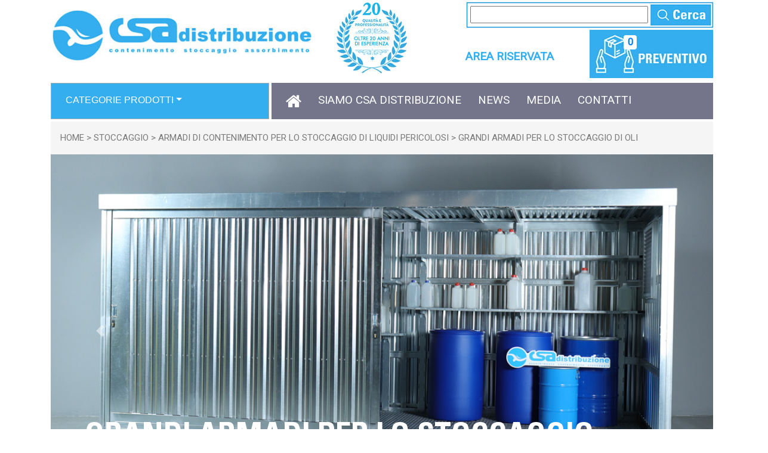

--- FILE ---
content_type: text/html; charset=UTF-8
request_url: https://www.csadistribuzione.it/1380-grandi-armadi-stoccaggio-oli
body_size: 14948
content:
<script>console.log('getCartItems started');</script><script>console.log('shopping cart is not set')</script><html lang="it">
    <head>
        <meta charset="utf-8" />
        <meta http-equiv="X-UA-Compatible" content="IE=edge" />
        <meta name="viewport" content="width=device-width, initial-scale=1" /> 
        <meta name="description" content="Scopri i grandi armadi per stoccaggio oli, ideali per conservare grandi quantità di oli e lubrificanti in sicurezza. Soluzioni conformi alle normative. Acquista ora su CSA Distribuzione." />
        <meta name="keywords" content="armadi grandi dimensioni stoccaggio oli cisternette fusti" />
        <meta property="og:title" content="Grandi Armadi per Stoccaggio Oli | Soluzioni Capienti e Sicure | CSA Distribuzione" />
        <meta property="og:description" content="Scopri i grandi armadi per stoccaggio oli, ideali per conservare grandi quantità di oli e lubrificanti in sicurezza. Soluzioni conformi alle normative. Acquista ora su CSA Distribuzione." />
        <meta property="og:url" content="https://www.csadistribuzione.it" />
        <meta property="og:type" content="website" />
        <meta property="og:image" content="https://www.csadistribuzione.it/template/img/site-overview.png" />
        <title>Grandi Armadi per Stoccaggio Oli | Soluzioni Capienti e Sicure | CSA Distribuzione</title>
        <link rel="stylesheet" href="https://www.csadistribuzione.it/templatecss/bootstrap.min.css">
		<link REL="icon" HREF="https://www.csadistribuzione.it/template/imgs/csa.ico" TYPE="image/gif">
    <link rel="stylesheet" href="https://fonts.googleapis.com/css?family=Source+Sans+Pro:300,400,700">
    <link rel="stylesheet" href="https://www.csadistribuzione.it/templatecss/Univers%20LT%20Black.css">
    <link rel="stylesheet" href="https://www.csadistribuzione.it/templatecss/Univers%20LT%20Black%20Extended.css">
    <link rel="stylesheet" href="https://www.csadistribuzione.it/templatecss/Univers%20LT%20Black%20Extended%20Oblique.css">
    <link rel="stylesheet" href="https://www.csadistribuzione.it/templatecss/Univers%20LT%20Black%20Oblique.css">
    <link rel="stylesheet" href="https://www.csadistribuzione.it/templatecss/Univers%20LT%20Bold.css">
    <link rel="stylesheet" href="https://www.csadistribuzione.it/templatecss/Univers%20LT%20Bold%20Condensed.css">
    <link rel="stylesheet" href="https://www.csadistribuzione.it/templatecss/Univers%20LT%20Bold%20Condensed%20Oblique.css">
    <link rel="stylesheet" href="https://www.csadistribuzione.it/templatecss/Univers%20LT%20Bold%20Extended.css">
    <link rel="stylesheet" href="https://www.csadistribuzione.it/templatecss/Univers%20LT%20Bold%20Extended%20Oblique.css">
    <link rel="stylesheet" href="https://www.csadistribuzione.it/templatecss/Univers%20LT%20Bold%20Oblique.css">
    <link rel="stylesheet" href="https://www.csadistribuzione.it/templatecss/Univers%20LT%20Condensed.css">
    <link rel="stylesheet" href="https://www.csadistribuzione.it/templatecss/Univers%20LT%20Condensed%20Oblique.css">
    <link rel="stylesheet" href="https://www.csadistribuzione.it/templatecss/Univers%20LT%20Extended.css">
    <link rel="stylesheet" href="https://www.csadistribuzione.it/templatecss/Univers%20LT%20Extended%20Oblique.css">
    <link rel="stylesheet" href="https://www.csadistribuzione.it/templatecss/Univers%20LT%20Extra%20Black.css">
    <link rel="stylesheet" href="https://www.csadistribuzione.it/templatecss/Univers%20LT%20Extra%20Black%20Extended.css">
    <link rel="stylesheet" href="https://www.csadistribuzione.it/templatecss/Univers%20LT%20Extra%20Black%20Extended%20Oblique.css">
    <link rel="stylesheet" href="https://www.csadistribuzione.it/templatecss/Univers%20LT%20Extra%20Black%20Oblique.css">
    <link rel="stylesheet" href="https://www.csadistribuzione.it/templatecss/Univers%20LT%20Light.css">
    <link rel="stylesheet" href="https://www.csadistribuzione.it/templatecss/Univers%20LT%20Light%20Condensed.css">
    <link rel="stylesheet" href="https://www.csadistribuzione.it/templatecss/Univers%20LT%20Light%20Condensed%20Oblique.css">
    <link rel="stylesheet" href="https://www.csadistribuzione.it/templatecss/Univers%20LT%20Light%20Oblique.css">
    <link rel="stylesheet" href="https://www.csadistribuzione.it/templatecss/Univers%20LT%20Light%20Ultra%20Condensed.css">
    <link rel="stylesheet" href="https://www.csadistribuzione.it/templatecss/Univers%20LT%20Oblique.css">
    <link rel="stylesheet" href="https://www.csadistribuzione.it/templatecss/Univers%20LT%20Roman.css">
    <link rel="stylesheet" href="https://www.csadistribuzione.it/templatecss/Univers%20LT%20Thin%20Ultra%20Condensed.css">
    <link rel="stylesheet" href="https://www.csadistribuzione.it/templatecss/Univers%20LT%20Ultra%20Condensed.css">
    
    <link rel="preconnect" href="https://fonts.gstatic.com">
    <link href="https://fonts.googleapis.com/css2?family=Roboto&display=swap" rel="stylesheet">
    <link rel="stylesheet" href="https://www.csadistribuzione.it/templatecss/fontawesome-all.min.css">
    <link rel="stylesheet" href="https://www.csadistribuzione.it/templatecss/font-awesome.min.css">
    <link rel="stylesheet" href="https://www.csadistribuzione.it/templatecss/ionicons.min.css">
    <link rel="stylesheet" href="https://www.csadistribuzione.it/templatecss/fontawesome5-overrides.min.css">
    <link rel="stylesheet" href="https://cdnjs.cloudflare.com/ajax/libs/Swiper/3.3.1/css/swiper.min.css">
    <link rel="stylesheet" href="https://www.csadistribuzione.it/templatecss/Article-List.css">
    <link rel="stylesheet" href="https://www.csadistribuzione.it/templatecss/Footer-Dark.css">
    <link rel="stylesheet" href="https://www.csadistribuzione.it/templatecss/Header-Blue.css">
    <link rel="stylesheet" href="https://www.csadistribuzione.it/templatecss/Simple-Slider.css">
    <link rel="stylesheet" href="https://www.csadistribuzione.it/templatecss/cart-quotation.css">
    <link rel="stylesheet" href="https://www.csadistribuzione.it/templatecss/breadcrumbs.css">
    <link rel="stylesheet" href="https://www.csadistribuzione.it/templatecss/scheda-tecnica.css">
    <link rel="stylesheet" href="https://www.csadistribuzione.it/templatecss/archivio-prodotti.css">
    <link rel="stylesheet" href="https://www.csadistribuzione.it/templatecss/header.css">
    <link rel="stylesheet" href="https://www.csadistribuzione.it/templatecss/footer.css">
    <link rel="stylesheet" href="https://www.csadistribuzione.it/templatecss/styles.css">
    <link rel="stylesheet" href="https://cdnjs.cloudflare.com/ajax/libs/animate.css/3.5.2/animate.min.css">
    <script src="https://www.csadistribuzione.it/loadlanguage/all.js"></script>

                <!--[if lt IE 9]>
          <script src="https://oss.maxcdn.com/html5shiv/3.7.3/html5shiv.min.js"></script>
          <script src="https://oss.maxcdn.com/respond/1.4.2/respond.min.js"></script>
        <![endif]-->
<style>

.searchBox {
    position: absolute;
    margin-left: 11px;
    margin-top: 10px;
    width: 298px;

}
@media only screen and (max-width: 800px) {
    .searchBox {
        position: absolute;
        margin-left: 4px;
        margin-top: 4px;
        width: 152px;
        height: 17px;
    }
}

@media only screen and (max-width: 768px) {
    .searchBox {
        position: absolute;
        margin-left: 5px;
        margin-top: 3px;
        width: 150px;
        height: 19px;
    }
}

@media only screen and (max-width: 414px) {
    .searchBox {
        position: absolute;
        margin-left: 9px;
        margin-top: 7px;
        width: 275px;
        height: 32px;
    }
}
@media only screen and (max-width: 375px) {
    .searchBox {
        position: absolute;
        margin-left: 7px;
        margin-top: 5px;
        width: 249px;
        height: 32px;
    }
}
@media only screen and (max-width: 360px) {
    .searchBox {
        position: absolute;
        margin-left: 7px;
        margin-top: 4px;
        width: 238px;
        height: 32px;
    }
}

.fixed-bottom {
  position: fixed;
  right: 0;
  bottom: 0;
  left: 0;
  z-index: 1030;
}
</style>
<script>
function searchFld(searchKey)
{
    if (searchKey != "")
    {
        location.href = '/search/' + searchKey;
    } else {
        alert('Attenzione: Specificare una chiave di ricerca.');
    }
}
function onkeyup_colfield_check(e)
{
    var charCode = (typeof e.which === "number") ? e.which : e.keyCode;
    var enterKey = 13;
    if (e.which == enterKey){
        searchFld($('#searchBox').val());
     }
}


</script>

<!-- Global site tag (gtag.js) - Google Analytics -->
<script async src="https://www.googletagmanager.com/gtag/js?id=G-NNG7S65608"></script>
<script>
  window.dataLayer = window.dataLayer || [];
  function gtag(){dataLayer.push(arguments);}
  gtag('js', new Date());

  gtag('config', 'G-NNG7S65608');
</script>

<script type="text/javascript">
var _iub = _iub || [];
_iub.csConfiguration = {"cookiePolicyInOtherWindow":true,"lang":"it","siteId":1188140,"cookiePolicyId":92975791, "banner":{ "textColor":"#dadada","backgroundColor":"#0a217f","acceptButtonDisplay":true,"acceptButtonColor":"#0073CE","acceptButtonCaptionColor":"white","customizeButtonDisplay":true,"customizeButtonColor":"#212121","customizeButtonCaptionColor":"white" }};
</script>
<script type="text/javascript" src="//cdn.iubenda.com/cs/iubenda_cs.js" charset="UTF-8" async></script>
</head>

<body class="bodystl">

<div id="top">

    <div class="container">
	
        <div class="row">
            <div class="col-md-4 col-xl-5 w-100 mb-1">
                <a href="https://www.csadistribuzione.it/">
                <img class="img-fluid pt-3" src="https://www.csadistribuzione.it/template/imgs/logo-csa-distribuzione.jpg">
                </a>
            </div>

            <div class="col-md-4 col-lg-2 col-xl-2">
                <a href="/page/chi-siamo">
                <img src="https://www.csadistribuzione.it/template/imgs/ico-csa-servizio-professionale.jpg" class="d-none d-lg-block">
                  </a>
            </div>

            <div class="col-md-4 col-lg-6 col-xl-5 offset-xl-0">

                <nav id="main-menu-mobile" class="navbar navbar-light d-md-none navbar-expand-md align-items-end w-100 main-menu-wrapper py-3 px-0">
                    <button data-toggle="collapse" data-target="#navcol-2" class="navbar-toggler border-0 p-0" style="margin-left: 15px">
                        <span class="sr-only">Toggle navigation</span>
                        <span class="navbar-toggler-icon text-white"></span>
                    </button>
                    <a href="/myaccount" class="text-uppercase text-white font-weight-bolder text-decoration-none" style="margin-right: 15px;">
                     Area Riservata                        </a>
                    <div class="collapse navbar-collapse" id="navcol-2">
                        <ul class="nav navbar-nav flex-fill pt-2">
                            <li class="nav-item">
                                <a class="nav-link active border-0" href="#">
                                    <i class="fa fa-home" style="font-size: 1.5em;"></i>
                                </a>
                            </li>
                            <li class="nav-item">
                                <a class="nav-link navlinks" href="/page/chi-siamo">SIAMO CSA DISTRIBUZIONE</a>
                            </li>
                            <li class="nav-item">
                                <a class="nav-link" href="/page/news">NEWS</a>
                            </li>
                            <li class="nav-item">
                                <a class="nav-link" href="/page/media">MEDIA</a>
                            </li>
                            <li class="nav-item">
                                <a class="nav-link" href="/contacts">CONTATTI</a>
                            </li>
                        </ul>
                    </div>
                </nav>

                <div class="text-right">
                    <input type="text" name="searchBox" id="searchBox" class="searchBox" onkeyup="onkeyup_colfield_check(event);" />
                    <a href="#" onclick="searchFld($('#searchBox').val());">
                        <img class="img-fluid" src="https://www.csadistribuzione.it/template/imgs/box-cerca-1.jpg" width="418">
                    </a>
                </div>

                <div class="row">
                    <div class="d-none col-md-6 d-md-flex align-items-center justify-content-center">
                        <a href="/myaccount" class="text-uppercase text-primary text-decoration-none font-weight-bolder" style="font-weight: bold;font-size:19px;">
                        Area Riservata                        </a>
                    </div>
                    <div class="col-md-6 mb-2 d-flex align-items-center justify-content-center">
                    <a href="/carrello-preventivo"> <img class="img-fluid w-100" src="https://www.csadistribuzione.it/template/imgs/pulsante-preventivo.jpg" style="max-width: 207px;"></a>
                        <div class="col" id="cartSelector" style="position:absolute;position: absolute;top: 7px;left: -55px;font-size: 22px;font-weight: bold;">
                    <ul class="shop-dropdown">
                        <li class="dropdown text-center" style="list-style:none;">
                            <a href="/carrello-preventivo" style="color:#007bff;" class="" data-toggle="" role="button" aria-expanded="false"> 
                            <!-- <a href="#" style="color:#007bff;" class="dropdown-toggle" data-toggle="dropdown" role="button" aria-expanded="true">  -->
                            <span class="badge" style="background:white;">0                                 </span>
                                <!-- <i class="fa fa-shopping-basket" style="width:27px;"></i> -->
                            </a>
                            <ul class="dropdown-menu dropdown-menu-right dropdown-cart" role="menu" style="display: none;">
                                            <li class="text-center">No products</li>
                                        </ul>
                        </li>
                    </ul>
</div>
                    </div>
                </div>
            </div>
        </div>

    </div>
</div>

<div id="main-header">
    <div class="container">
        <div class="row no-gutters mb-1">
            <div class="col-sm-12 col-md-4 col-lg-4 d-flex align-items-center categories-menu-wrapper">
                <nav class="navbar navbar-expand-lg w-100">
                    <button class="navbar-toggler border-0 p-0 text-uppercase font-weight-bolder dropdown-toggle" type="button" data-toggle="collapse"
                            data-target="#main_nav">Categorie
                    </button>

                    <div class="collapse navbar-collapse w-100" id="main_nav">
                        <ul class="navbar-nav d-none desktop d-lg-flex">
                            <li class="nav-item dropdown">

                                <a id="catprodottih" class="nav-link dropdown-toggle" href="#"
                                   data-toggle="dropdown" style="font-family: sans-serif; font-weight: 500; line-height: 1.5">CATEGORIE PRODOTTI</a>

                                <ul id="mnucat1" class="dropdown-menu">
                                <li ><a  class='dropdown-item ' href='/5-assorbimento-e-neutralizzazione'>Assorbimento&nbsp;> </a><ul class="submenu dropdown-menu"><li ><a  class='dropdown-item ' href='/6-assorbenti-neutralizzatori-polvere-granuli'>Assorbenti e Neutralizzatori in polvere e granuli</a><li ><a  class='dropdown-item ' href='/7-assorbenti-per-inquinanti-in-polipropilene'>Assorbenti per inquinanti in polipropilene&nbsp;> </a><ul class="submenu dropdown-menu"><li ><a  class='dropdown-item ' href='/1313-assorbenti-per-olio'>Assorbenti per olio</a><li ><a  class='dropdown-item ' href='/1314-assorbenti-universali'>Assorbenti Universali</a><li ><a  class='dropdown-item ' href='/1315-assorbenti-agenti-chimici'>Assorbenti per agenti chimici</a></li></ul><li ><a  class='dropdown-item ' href='/8-kit-pronto-intervento-antinquinamento'>Kit Pronto Intervento antinquinamento&nbsp;> </a><ul class="submenu dropdown-menu"><li ><a  class='dropdown-item ' href='/20-kit-pronto-intervento-oleassorbenti-idrorepellenti'>Kit Oleoassorbenti idrorepellenti</a><li ><a  class='dropdown-item ' href='/21-kit-pronto-intervento-assorbimento-liquidi'>Kit per assorbire tutti i liquidi</a><li ><a  class='dropdown-item ' href='/22-kit-pronto-intervento-per-assorbire-agenti-chimici'>Kit per assorbire agenti chimici</a><li ><a  class='dropdown-item ' href='/1377-kit-assorbire-neutralizzare-acido-solforico'>Kit per assorbire e neutralizzare acido solforico</a><li ><a  class='dropdown-item ' href='/1381-kit-nautica-oleoassorbenti-idrorepellenti'>Kit per la nautica oleoassorbenti e idrorepellenti</a></li></ul></li></ul><li ><a  class='dropdown-item ' href='/14-stoccaggio-liquidi-pericolosi-gas-compressi'>Stoccaggio&nbsp;> </a><ul class="submenu dropdown-menu"><li ><a  class='dropdown-item ' href='/13-vasche-di-contenimento'>Vasche pedane e vassoi di contenimento per stoccaggio liquidi pericolosi&nbsp;> </a><ul class="submenu dropdown-menu"><li ><a  class='dropdown-item ' href='/1363-vasche-di-contenimento-in-metallo'>Vasche di contenimento in metallo</a><li ><a  class='dropdown-item ' href='/1364-vasche-di-contenimento-in-polietilene'>Vasche di contenimento in polietilene</a><li ><a  class='dropdown-item ' href='/1367-pedane-modulari-di-contenimento-in-polietilene'>Pedane modulari di contenimento in polietilene</a><li ><a  class='dropdown-item ' href='/1366-pedane-modulari-di-contenimento-in-metallo'>Pedane modulari di contenimento in metallo</a><li ><a  class='dropdown-item ' href='/1361-vassoi-di-sicurezza-per-travasare-liquidi-pericolosi'>Vassoi di sicurezza per travasare liquidi pericolosi</a><li ><a  class='dropdown-item ' href='/1371-vasche-di-contenimento-in-metallo-personalizzate'>Vasche di contenimento in metallo personalizzate</a></li></ul><li ><a  class='dropdown-item ' href='/1392-armadi-contenimento-stoccaggio'>Armadi di Contenimento per lo Stoccaggio di Liquidi Pericolosi&nbsp;> </a><ul class="submenu dropdown-menu"><li ><a  class='dropdown-item ' href='/1393-piccoli-armadi-stoccaggio-oli'>Piccoli Armadi per lo Stoccaggio di Oli</a><li ><a  class='dropdown-item ' href='/1380-grandi-armadi-stoccaggio-oli'>Grandi Armadi per lo Stoccaggio di Oli</a><li ><a  class='dropdown-item ' href='/45-armadi-stoccaggio-liquidi-pericolosi'>Piccoli Armadi per lo stoccaggio di acidi, basi, fitofarmaci</a><li ><a  class='dropdown-item ' href='/46-armadi-di-sicurezza-stoccaggio-prodotti-infiammabili'>Piccoli Armadi di sicurezza per lo stoccaggio di prodotti infiammabili</a><li ><a  class='dropdown-item ' href='/1391-armadi-lavaggio-oggetti-contaminati-olio'>Armadi per il lavaggio di oggetti contaminati da olio</a></li></ul><li ><a  class='dropdown-item ' href='/48-scaffali-metallici-stoccaggio-liquidi-pericolosi'>Scaffali metallici per lo stoccaggio di liquidi pericolosi</a></li></ul><li ><a  class='dropdown-item ' href='/11-contenimento-e-trasporto'>Contenimento&nbsp;> </a><ul class="submenu dropdown-menu"><li ><a  class='dropdown-item ' href='/28-fusti-e-taniche'>Fusti&nbsp;> </a><ul class="submenu dropdown-menu"><li ><a  class='dropdown-item ' href='/1327-fusti-metallo-omologati-onu'>Fusti metallo omologati ONU</a><li ><a  class='dropdown-item ' href='/1316-fusti-polietilene-omologati-onu'>Fusti polietilene omologati ONU</a><li ><a  class='dropdown-item ' href='/1332-contenitori-di-sicurezza-per-fusti-danneggiati'>Contenitori di sicurezza per fusti danneggiati</a></li></ul><li ><a  class='dropdown-item ' href='/29-cisternette-in-pe'>Cisternette in PE</a><li ><a  class='dropdown-item ' href='/30-contenitori-per-rifiuti-speciali'>Contenitori per rifiuti speciali</a><li ><a  class='dropdown-item ' href='/1353-contenitori-per-la-raccolta-di-accumulatori-esausti'>Contenitori per la raccolta di accumulatori esausti</a><li ><a  class='dropdown-item ' href='/1352-contenitori-per-liquidi-esausti-e-recupero-olio-esausto'>Contenitori per liquidi esausti e recupero olio esausto</a><li ><a  class='dropdown-item ' href='/31-contenitori-per-la-raccolta-differenziata'>Contenitori per la raccolta differenziata</a><li ><a  class='dropdown-item ' href='/32-contenitori-in-polietilene-polipropilene'>Contenitori in polietilene e polipropilene</a><li ><a  class='dropdown-item ' href='/1350-big-bag'>Big Bag</a><li ><a  class='dropdown-item ' href='/1372-strutture-porta-big-bag'>Strutture porta Big Bag</a></li></ul><li ><a  class='dropdown-item ' href='/1378-protezione-ambientale'>Tutela delle acque&nbsp;> </a><ul class="submenu dropdown-menu"><li ><a  class='dropdown-item ' href='/1379-barriere-di-contenimento-antinquinamento'>Barriere di contenimento antinquinamento</a><li ><a  class='dropdown-item ' href='/15-sistemi-di-protezione-reti-fognarie'>Sistemi di protezione reti fognarie&nbsp;> </a><ul class="submenu dropdown-menu"><li ><a  class='dropdown-item ' href='/49-protezione-tombini'>Protezione tombini</a><li ><a  class='dropdown-item ' href='/54-otturatori-a-tappo-conico'>Otturatori a tappo conico</a></li></ul></li></ul><li ><a  class='dropdown-item ' href='/10-trattamenti-biologici-per-applicazioni-industriali-e-domestiche'>Trattamenti biologici&nbsp;> </a><ul class="submenu dropdown-menu"><li ><a  class='dropdown-item ' href='/26-detergenti-batterico-enzimatici'>Detergenti batterico enzimatici</a><li ><a  class='dropdown-item ' href='/1331-attivatori-biologici'>Attivatori biologici</a></li></ul>                                <li><a class="dropdown-item" href="/page/sos-antinquinamento">SERVIZIO EMERGENZA CONSEGNA PRODOTTI 24H</a></li>
										<li><a class="dropdown-item" href="/page/corsi-specialistici-gestione-emergenze-ambientali">CORSI SPECIALISTICI GESTIONE EMERGENZE AMBIENTALI</a></li>
                                   
                                </ul>
                            </li>
                        </ul>

                        <ul class="navbar-nav nav d-lg-none w-100 mobile mt-2">
                        <li class='nav-item dropdown'><a data-toggle='dropdown' class='dropdown-item ' href='/5-assorbimento-e-neutralizzazione'>Assorbimento&nbsp;> </a><ul class="submenu dropdown-menu"><li ><a  class='dropdown-item ' href='/6-assorbenti-neutralizzatori-polvere-granuli'>Assorbenti e Neutralizzatori in polvere e granuli</a><li class='nav-item dropdown'><a data-toggle='dropdown' class='dropdown-item ' href='/7-assorbenti-per-inquinanti-in-polipropilene'>Assorbenti per inquinanti in polipropilene&nbsp;> </a><ul class="submenu dropdown-menu"><li ><a  class='dropdown-item ' href='/1313-assorbenti-per-olio'>Assorbenti per olio</a><li ><a  class='dropdown-item ' href='/1314-assorbenti-universali'>Assorbenti Universali</a><li ><a  class='dropdown-item ' href='/1315-assorbenti-agenti-chimici'>Assorbenti per agenti chimici</a></li></ul><li class='nav-item dropdown'><a data-toggle='dropdown' class='dropdown-item ' href='/8-kit-pronto-intervento-antinquinamento'>Kit Pronto Intervento antinquinamento&nbsp;> </a><ul class="submenu dropdown-menu"><li ><a  class='dropdown-item ' href='/20-kit-pronto-intervento-oleassorbenti-idrorepellenti'>Kit Oleoassorbenti idrorepellenti</a><li ><a  class='dropdown-item ' href='/21-kit-pronto-intervento-assorbimento-liquidi'>Kit per assorbire tutti i liquidi</a><li ><a  class='dropdown-item ' href='/22-kit-pronto-intervento-per-assorbire-agenti-chimici'>Kit per assorbire agenti chimici</a><li ><a  class='dropdown-item ' href='/1377-kit-assorbire-neutralizzare-acido-solforico'>Kit per assorbire e neutralizzare acido solforico</a><li ><a  class='dropdown-item ' href='/1381-kit-nautica-oleoassorbenti-idrorepellenti'>Kit per la nautica oleoassorbenti e idrorepellenti</a></li></ul></li></ul><li class='nav-item dropdown'><a data-toggle='dropdown' class='dropdown-item ' href='/14-stoccaggio-liquidi-pericolosi-gas-compressi'>Stoccaggio&nbsp;> </a><ul class="submenu dropdown-menu"><li class='nav-item dropdown'><a data-toggle='dropdown' class='dropdown-item ' href='/13-vasche-di-contenimento'>Vasche pedane e vassoi di contenimento per stoccaggio liquidi pericolosi&nbsp;> </a><ul class="submenu dropdown-menu"><li ><a  class='dropdown-item ' href='/1363-vasche-di-contenimento-in-metallo'>Vasche di contenimento in metallo</a><li ><a  class='dropdown-item ' href='/1364-vasche-di-contenimento-in-polietilene'>Vasche di contenimento in polietilene</a><li ><a  class='dropdown-item ' href='/1367-pedane-modulari-di-contenimento-in-polietilene'>Pedane modulari di contenimento in polietilene</a><li ><a  class='dropdown-item ' href='/1366-pedane-modulari-di-contenimento-in-metallo'>Pedane modulari di contenimento in metallo</a><li ><a  class='dropdown-item ' href='/1361-vassoi-di-sicurezza-per-travasare-liquidi-pericolosi'>Vassoi di sicurezza per travasare liquidi pericolosi</a><li ><a  class='dropdown-item ' href='/1371-vasche-di-contenimento-in-metallo-personalizzate'>Vasche di contenimento in metallo personalizzate</a></li></ul><li class='nav-item dropdown'><a data-toggle='dropdown' class='dropdown-item ' href='/1392-armadi-contenimento-stoccaggio'>Armadi di Contenimento per lo Stoccaggio di Liquidi Pericolosi&nbsp;> </a><ul class="submenu dropdown-menu"><li ><a  class='dropdown-item ' href='/1393-piccoli-armadi-stoccaggio-oli'>Piccoli Armadi per lo Stoccaggio di Oli</a><li ><a  class='dropdown-item ' href='/1380-grandi-armadi-stoccaggio-oli'>Grandi Armadi per lo Stoccaggio di Oli</a><li ><a  class='dropdown-item ' href='/45-armadi-stoccaggio-liquidi-pericolosi'>Piccoli Armadi per lo stoccaggio di acidi, basi, fitofarmaci</a><li ><a  class='dropdown-item ' href='/46-armadi-di-sicurezza-stoccaggio-prodotti-infiammabili'>Piccoli Armadi di sicurezza per lo stoccaggio di prodotti infiammabili</a><li ><a  class='dropdown-item ' href='/1391-armadi-lavaggio-oggetti-contaminati-olio'>Armadi per il lavaggio di oggetti contaminati da olio</a></li></ul><li class='nav-item dropdown'><a data-toggle='dropdown' class='dropdown-item ' href='/48-scaffali-metallici-stoccaggio-liquidi-pericolosi'>Scaffali metallici per lo stoccaggio di liquidi pericolosi</a></li></ul><li class='nav-item dropdown'><a data-toggle='dropdown' class='dropdown-item ' href='/11-contenimento-e-trasporto'>Contenimento&nbsp;> </a><ul class="submenu dropdown-menu"><li class='nav-item dropdown'><a data-toggle='dropdown' class='dropdown-item ' href='/28-fusti-e-taniche'>Fusti&nbsp;> </a><ul class="submenu dropdown-menu"><li ><a  class='dropdown-item ' href='/1327-fusti-metallo-omologati-onu'>Fusti metallo omologati ONU</a><li ><a  class='dropdown-item ' href='/1316-fusti-polietilene-omologati-onu'>Fusti polietilene omologati ONU</a><li ><a  class='dropdown-item ' href='/1332-contenitori-di-sicurezza-per-fusti-danneggiati'>Contenitori di sicurezza per fusti danneggiati</a></li></ul><li class='nav-item dropdown'><a data-toggle='dropdown' class='dropdown-item ' href='/29-cisternette-in-pe'>Cisternette in PE</a><li class='nav-item dropdown'><a data-toggle='dropdown' class='dropdown-item ' href='/30-contenitori-per-rifiuti-speciali'>Contenitori per rifiuti speciali</a><li class='nav-item dropdown'><a data-toggle='dropdown' class='dropdown-item ' href='/1353-contenitori-per-la-raccolta-di-accumulatori-esausti'>Contenitori per la raccolta di accumulatori esausti</a><li class='nav-item dropdown'><a data-toggle='dropdown' class='dropdown-item ' href='/1352-contenitori-per-liquidi-esausti-e-recupero-olio-esausto'>Contenitori per liquidi esausti e recupero olio esausto</a><li class='nav-item dropdown'><a data-toggle='dropdown' class='dropdown-item ' href='/31-contenitori-per-la-raccolta-differenziata'>Contenitori per la raccolta differenziata</a><li class='nav-item dropdown'><a data-toggle='dropdown' class='dropdown-item ' href='/32-contenitori-in-polietilene-polipropilene'>Contenitori in polietilene e polipropilene</a><li class='nav-item dropdown'><a data-toggle='dropdown' class='dropdown-item ' href='/1350-big-bag'>Big Bag</a><li class='nav-item dropdown'><a data-toggle='dropdown' class='dropdown-item ' href='/1372-strutture-porta-big-bag'>Strutture porta Big Bag</a></li></ul><li class='nav-item dropdown'><a data-toggle='dropdown' class='dropdown-item ' href='/1378-protezione-ambientale'>Tutela delle acque&nbsp;> </a><ul class="submenu dropdown-menu"><li ><a  class='dropdown-item ' href='/1379-barriere-di-contenimento-antinquinamento'>Barriere di contenimento antinquinamento</a><li class='nav-item dropdown'><a data-toggle='dropdown' class='dropdown-item ' href='/15-sistemi-di-protezione-reti-fognarie'>Sistemi di protezione reti fognarie&nbsp;> </a><ul class="submenu dropdown-menu"><li ><a  class='dropdown-item ' href='/49-protezione-tombini'>Protezione tombini</a><li ><a  class='dropdown-item ' href='/54-otturatori-a-tappo-conico'>Otturatori a tappo conico</a></li></ul></li></ul><li class='nav-item dropdown'><a data-toggle='dropdown' class='dropdown-item ' href='/10-trattamenti-biologici-per-applicazioni-industriali-e-domestiche'>Trattamenti biologici&nbsp;> </a><ul class="submenu dropdown-menu"><li ><a  class='dropdown-item ' href='/26-detergenti-batterico-enzimatici'>Detergenti batterico enzimatici</a><li ><a  class='dropdown-item ' href='/1331-attivatori-biologici'>Attivatori biologici</a></li></ul>
                        </ul>

                    </div> <!-- navbar-collapse.// -->
                </nav>
            </div>

            <div class="col-md-8 col-lg-8 d-none d-md-flex main-menu-wrapper">
                <nav class="navbar navbar-light navbar-expand-md align-items-md-center align-items-lg-end w-100">
                    <button data-toggle="collapse" data-target="#navcol-2" class="navbar-toggler border-0 p-0">
                        <span class="sr-only">Toggle navigation</span>
                        <span class="navbar-toggler-icon" style="color: #fff;"></span>
                    </button>

                    <div class="collapse navbar-collapse">
                        <ul class="nav navbar-nav flex-fill flex-md-column flex-lg-row">
                            <li class="nav-item">
                                <a class="nav-link active" href="https://www.csadistribuzione.it/">
                                    <i class="fa fa-home" style="font-size: 1.5em;"></i>
                                </a>
                            </li>
                            <li class="nav-item">
                                <a class="nav-link navlinks" href="/page/chi-siamo">SIAMO CSA DISTRIBUZIONE</a>
                            </li>
                            <li class="nav-item">
                                <a class="nav-link" href="/page/news">NEWS</a>
                            </li>
                            <li class="nav-item">
                                <a class="nav-link" href="/page/media">MEDIA</a>
                            </li>
                            <li class="nav-item">
                                <a class="nav-link" href="/contacts">CONTATTI</a>
                            </li>
                        </ul>
                    </div>
                </nav>
            </div>
        </div>
    </div>
</div>
<style>
.carousel-caption h5 {
    font-family: "Univers LT Bold Condensed", Sans-serif;
    font-size: 54px;
    font-weight: normal;
    text-transform: uppercase;
    line-height: 0.9em;
    text-align: left;
    margin-left: 0px;
    padding-left: 0px;
    position: absolute;
    left: -110px;
    bottom: 20px;
}
.carousel-indicators > li {
  border-radius: 50%;
}
.carousel-indicators li {
  width: 10px!important;
  height: 10px!important;
}

.rigaz {
    border-bottom-color: #34AEEF;
    border-bottom-style: solid;
    border-bottom-width: 8px;
}
.legendaslider {
    text-align: left;
    margin-top: 10px;
}
.compare {
    border-top: 1px solid #cccccc;
    border-bottom: 1px solid #cccccc;
    margin: 10px 0 10px;
    padding: 5px 0;
    text-align: center;
    padding-top: 10px;
}
</style>
<div class="container">

    <div class="breadcrumbs px-3 py-3">
        <ol class="m-0 list-unstyled list-inline">
            <li class='d-inline'><a class='text-uppercase' href='https://www.csadistribuzione.it/'><span>Home</span></a><li class='d-inline'><a class='text-uppercase' href='/14-stoccaggio-liquidi-pericolosi-gas-compressi'><span>Stoccaggio</span></a></li><li class='d-inline'><a class='text-uppercase' href='/1392-armadi-contenimento-stoccaggio'><span>Armadi di Contenimento per lo Stoccaggio di Liquidi Pericolosi</span></a></li><li class='d-inline'><a class='text-uppercase' href='/1380-grandi-armadi-stoccaggio-oli'><span>Grandi Armadi per lo Stoccaggio di Oli</span></a></li>        </ol>
    </div>

    <div class="hero position-relative">
        <div id="carouselCSAATI" class="carousel slide" data-ride="carousel">
         <ol class="carousel-indicators"><li data-target="#carouselCSAATI" data-slide-to="0" class="active"></li></ol><div class="carousel-inner">
                    <div class="carousel-item active">
                      <a href="">
                      <img class="d-block w-100" src="https://www.csadistribuzione.it/adminpanel/imgCSA/p/cat-armadi-grandi-stoccaggio-oli.jpg" alt="GRANDI ARMADI PER LO STOCCAGGIO DI OLI">
                      </a>
                        <div class="carousel-caption d-none d-md-block">
                        <h5>GRANDI ARMADI PER LO STOCCAGGIO D<span class="rigaz">I OLI</span></h5>
                        <p></p>
                        </div>
                    </div></div><a class="carousel-control-prev" href="#carouselCSAATI" role="button" data-slide="prev">
        <span class="carousel-control-prev-icon" aria-hidden="true"></span>
        <span class="sr-only">Previous</span>
      </a>
      <a class="carousel-control-next" href="#carouselCSAATI" role="button" data-slide="next">
        <span class="carousel-control-next-icon" aria-hidden="true"></span>
        <span class="sr-only">Next</span>
      </a>
    </div>        <!-- <img src="https://www.csadistribuzione.it/template/imgs/slide-home-assorbimento.jpg" class="img-fluid" alt="">-->
    </div>
    <h1 class="pagecat" style="margin-top: 15px;">Grandi Armadi per Stoccaggio Oli</h1>

    <br /><a onclick="checkNumCompare();" id="lnkCompareTop" name="lnkCompareTop" rel="nofollow" style="color:#FFFFFF;text-decoration:none;text-align: center;" class="font-weight-bolder font-universe-bold-condensed btn btn-primary text-uppercase d-inline-block" href="#" title="Confronta">Confronta</a>
                <div class="products row py-3">                    
<div class="product col-sm-6 col-md-3 mb-4">
    <a href="/grandi-armadi-stoccaggio-oli/6374-armadio-zincato-stoccaggio-liquidi-pericolosi-4-cisterne-1000.html" class="text-decoration-none text-dark">

        <div class="card border-0 position-relative" style="min-height: 300px;">
            <img src="https://www.csadistribuzione.it/adminpanel/imgCSA/p/CSA_A4C_PB_Z_LINEA-01.JPG" class="card-img-top rounded-0" alt="CSA-A4C-PB-Z-LINEA">
            <div class="card-body-visible">
                <h4 class="font-universe-bold-condensed card-title text-center text-uppercase font-weight-bolder" style="min-height: 40px;">CSA-A4C-PB-Z-LINEA</h4>
                <p class="card-text text-center" style="min-height: 64px;">Armadio zincato per oli. 4 cisterne da lt 1000.Dim.mm 5170x1630xH2470...</p>
            </div>

            <div class="overlay text-center position-absolute h-100 d-flex align-items-center flex-column justify-content-center" style="background-image: url('https://www.csadistribuzione.it/adminpanel/imgCSA/p/CSA_A4C_PB_Z_LINEA-01.JPG')">
                <div class="card-body d-flex align-items-center flex-column justify-content-center">
                    <h4 class="card-title text-center text-uppercase font-weight-bolder text-white">CSA-A4C-PB-Z-LINEA</h4>
                                        <p class="card-text text-center text-white">Armadio zincato per oli. 4 cisterne da lt 1000.Dim.mm 5170x1630xH2470...</p>

                    <span class="btn btn-primary text-uppercase d-inline-block" style="font-family: 'Univers LT Light';">
                        dettagli
                    </span>
                </div>
            </div>
        </div>
    </a>
    <div>
    <p class="compare">
					<input type="checkbox" onclick="checkProductCompare(6374);" id="comparator_item_6374" class="comparator" value="6374">
					<label for="comparator_item_6374">Seleziona per confrontare</label>
	</p>
		<a rel="nofollow" style="color:#FFFFFF;text-decoration:none;text-align: center;width: 100%;" class="font-weight-bolder font-universe-bold-condensed btn btn-primary text-uppercase d-inline-block add-to-cart" href="javascript:void(0);" data-goto="https://www.csadistribuzione.it/carrello-preventivo" data-id="6374" title="Aggiungi al Preventivo">Aggiungi al Preventivo</a>
	</div>
</div>

                                        
<div class="product col-sm-6 col-md-3 mb-4">
    <a href="/grandi-armadi-stoccaggio-oli/1172-armadio-stoccaggio-8cis-1000lt.html" class="text-decoration-none text-dark">

        <div class="card border-0 position-relative" style="min-height: 300px;">
            <img src="https://www.csadistribuzione.it/adminpanel/imgCSA/p/CSA-A8C-01.jpg" class="card-img-top rounded-0" alt="CSA-A8C">
            <div class="card-body-visible">
                <h4 class="font-universe-bold-condensed card-title text-center text-uppercase font-weight-bolder" style="min-height: 40px;">CSA-A8C</h4>
                <p class="card-text text-center" style="min-height: 64px;"> Armadio zincato per oli. 8 cisterne da 1000 lt. Dim.mm. 5980x1680xH3480
 ...</p>
            </div>

            <div class="overlay text-center position-absolute h-100 d-flex align-items-center flex-column justify-content-center" style="background-image: url('https://www.csadistribuzione.it/adminpanel/imgCSA/p/CSA-A8C-01.jpg')">
                <div class="card-body d-flex align-items-center flex-column justify-content-center">
                    <h4 class="card-title text-center text-uppercase font-weight-bolder text-white">CSA-A8C</h4>
                                        <p class="card-text text-center text-white"> Armadio zincato per oli. 8 cisterne da 1000 lt. Dim.mm. 5980x1680xH3480
 ...</p>

                    <span class="btn btn-primary text-uppercase d-inline-block" style="font-family: 'Univers LT Light';">
                        dettagli
                    </span>
                </div>
            </div>
        </div>
    </a>
    <div>
    <p class="compare">
					<input type="checkbox" onclick="checkProductCompare(1172);" id="comparator_item_1172" class="comparator" value="1172">
					<label for="comparator_item_1172">Seleziona per confrontare</label>
	</p>
		<a rel="nofollow" style="color:#FFFFFF;text-decoration:none;text-align: center;width: 100%;" class="font-weight-bolder font-universe-bold-condensed btn btn-primary text-uppercase d-inline-block add-to-cart" href="javascript:void(0);" data-goto="https://www.csadistribuzione.it/carrello-preventivo" data-id="1172" title="Aggiungi al Preventivo">Aggiungi al Preventivo</a>
	</div>
</div>

                                        
<div class="product col-sm-6 col-md-3 mb-4">
    <a href="/grandi-armadi-stoccaggio-oli/1254-armadio-stoccaggio-12-cisterne-1000lt-lamiera.html" class="text-decoration-none text-dark">

        <div class="card border-0 position-relative" style="min-height: 300px;">
            <img src="https://www.csadistribuzione.it/adminpanel/imgCSA/p/1254-3757.jpg" class="card-img-top rounded-0" alt="CSA-A12C">
            <div class="card-body-visible">
                <h4 class="font-universe-bold-condensed card-title text-center text-uppercase font-weight-bolder" style="min-height: 40px;">CSA-A12C</h4>
                <p class="card-text text-center" style="min-height: 64px;">Armadio per oli. 12 cisterne da 1000 lt. Dim.mm.7770x1680xH3495...</p>
            </div>

            <div class="overlay text-center position-absolute h-100 d-flex align-items-center flex-column justify-content-center" style="background-image: url('https://www.csadistribuzione.it/adminpanel/imgCSA/p/1254-3757.jpg')">
                <div class="card-body d-flex align-items-center flex-column justify-content-center">
                    <h4 class="card-title text-center text-uppercase font-weight-bolder text-white">CSA-A12C</h4>
                                        <p class="card-text text-center text-white">Armadio per oli. 12 cisterne da 1000 lt. Dim.mm.7770x1680xH3495...</p>

                    <span class="btn btn-primary text-uppercase d-inline-block" style="font-family: 'Univers LT Light';">
                        dettagli
                    </span>
                </div>
            </div>
        </div>
    </a>
    <div>
    <p class="compare">
					<input type="checkbox" onclick="checkProductCompare(1254);" id="comparator_item_1254" class="comparator" value="1254">
					<label for="comparator_item_1254">Seleziona per confrontare</label>
	</p>
		<a rel="nofollow" style="color:#FFFFFF;text-decoration:none;text-align: center;width: 100%;" class="font-weight-bolder font-universe-bold-condensed btn btn-primary text-uppercase d-inline-block add-to-cart" href="javascript:void(0);" data-goto="https://www.csadistribuzione.it/carrello-preventivo" data-id="1254" title="Aggiungi al Preventivo">Aggiungi al Preventivo</a>
	</div>
</div>

                                        
<div class="product col-sm-6 col-md-3 mb-4">
    <a href="/grandi-armadi-stoccaggio-oli/6438-armadio-stoccaggio-olio.html" class="text-decoration-none text-dark">

        <div class="card border-0 position-relative" style="min-height: 300px;">
            <img src="https://www.csadistribuzione.it/adminpanel/imgCSA/p/CSA-A12C-TELO-01.jpg" class="card-img-top rounded-0" alt="CSA-A12C-TELO">
            <div class="card-body-visible">
                <h4 class="font-universe-bold-condensed card-title text-center text-uppercase font-weight-bolder" style="min-height: 40px;">CSA-A12C-TELO</h4>
                <p class="card-text text-center" style="min-height: 64px;">Armadio per fusti e/o cisterne contenenti oli. Vasca in metallo e telo PVC ignifugo. Dim.mm. 7780x15...</p>
            </div>

            <div class="overlay text-center position-absolute h-100 d-flex align-items-center flex-column justify-content-center" style="background-image: url('https://www.csadistribuzione.it/adminpanel/imgCSA/p/CSA-A12C-TELO-01.jpg')">
                <div class="card-body d-flex align-items-center flex-column justify-content-center">
                    <h4 class="card-title text-center text-uppercase font-weight-bolder text-white">CSA-A12C-TELO</h4>
                                        <p class="card-text text-center text-white">Armadio per fusti e/o cisterne contenenti oli. Vasca in metallo e telo PVC ignifugo. Dim.mm. 7780x15...</p>

                    <span class="btn btn-primary text-uppercase d-inline-block" style="font-family: 'Univers LT Light';">
                        dettagli
                    </span>
                </div>
            </div>
        </div>
    </a>
    <div>
    <p class="compare">
					<input type="checkbox" onclick="checkProductCompare(6438);" id="comparator_item_6438" class="comparator" value="6438">
					<label for="comparator_item_6438">Seleziona per confrontare</label>
	</p>
		<a rel="nofollow" style="color:#FFFFFF;text-decoration:none;text-align: center;width: 100%;" class="font-weight-bolder font-universe-bold-condensed btn btn-primary text-uppercase d-inline-block add-to-cart" href="javascript:void(0);" data-goto="https://www.csadistribuzione.it/carrello-preventivo" data-id="6438" title="Aggiungi al Preventivo">Aggiungi al Preventivo</a>
	</div>
</div>

                                        
<div class="product col-sm-6 col-md-3 mb-4">
    <a href="/grandi-armadi-stoccaggio-oli/1253-armadio-acciaio-due-livelli.html" class="text-decoration-none text-dark">

        <div class="card border-0 position-relative" style="min-height: 300px;">
            <img src="https://www.csadistribuzione.it/adminpanel/imgCSA/p/1253-3758.jpg" class="card-img-top rounded-0" alt="CSA-ACTL1-FT">
            <div class="card-body-visible">
                <h4 class="font-universe-bold-condensed card-title text-center text-uppercase font-weight-bolder" style="min-height: 40px;">CSA-ACTL1-FT</h4>
                <p class="card-text text-center" style="min-height: 64px;">Armadio per oli. Per lo stoccaggio di fusti di varie dimensioni. Dim.mm. 5170x2050xH2390....</p>
            </div>

            <div class="overlay text-center position-absolute h-100 d-flex align-items-center flex-column justify-content-center" style="background-image: url('https://www.csadistribuzione.it/adminpanel/imgCSA/p/1253-3758.jpg')">
                <div class="card-body d-flex align-items-center flex-column justify-content-center">
                    <h4 class="card-title text-center text-uppercase font-weight-bolder text-white">CSA-ACTL1-FT</h4>
                                        <p class="card-text text-center text-white">Armadio per oli. Per lo stoccaggio di fusti di varie dimensioni. Dim.mm. 5170x2050xH2390....</p>

                    <span class="btn btn-primary text-uppercase d-inline-block" style="font-family: 'Univers LT Light';">
                        dettagli
                    </span>
                </div>
            </div>
        </div>
    </a>
    <div>
    <p class="compare">
					<input type="checkbox" onclick="checkProductCompare(1253);" id="comparator_item_1253" class="comparator" value="1253">
					<label for="comparator_item_1253">Seleziona per confrontare</label>
	</p>
		<a rel="nofollow" style="color:#FFFFFF;text-decoration:none;text-align: center;width: 100%;" class="font-weight-bolder font-universe-bold-condensed btn btn-primary text-uppercase d-inline-block add-to-cart" href="javascript:void(0);" data-goto="https://www.csadistribuzione.it/carrello-preventivo" data-id="1253" title="Aggiungi al Preventivo">Aggiungi al Preventivo</a>
	</div>
</div>

                                        
<div class="product col-sm-6 col-md-3 mb-4">
    <a href="/grandi-armadi-stoccaggio-oli/1210-armadio-stoccaggio-liquidi-pericolosi-3000-litri.html" class="text-decoration-none text-dark">

        <div class="card border-0 position-relative" style="min-height: 300px;">
            <img src="https://www.csadistribuzione.it/adminpanel/imgCSA/p/1210-3325.jpg" class="card-img-top rounded-0" alt="CSA-ARM3700">
            <div class="card-body-visible">
                <h4 class="font-universe-bold-condensed card-title text-center text-uppercase font-weight-bolder" style="min-height: 40px;">CSA-ARM3700</h4>
                <p class="card-text text-center" style="min-height: 64px;">Armadio per oli. 2 cisterne da 3000 lt. Dim.mm.3900x1900xH2150/2100...</p>
            </div>

            <div class="overlay text-center position-absolute h-100 d-flex align-items-center flex-column justify-content-center" style="background-image: url('https://www.csadistribuzione.it/adminpanel/imgCSA/p/1210-3325.jpg')">
                <div class="card-body d-flex align-items-center flex-column justify-content-center">
                    <h4 class="card-title text-center text-uppercase font-weight-bolder text-white">CSA-ARM3700</h4>
                                        <p class="card-text text-center text-white">Armadio per oli. 2 cisterne da 3000 lt. Dim.mm.3900x1900xH2150/2100...</p>

                    <span class="btn btn-primary text-uppercase d-inline-block" style="font-family: 'Univers LT Light';">
                        dettagli
                    </span>
                </div>
            </div>
        </div>
    </a>
    <div>
    <p class="compare">
					<input type="checkbox" onclick="checkProductCompare(1210);" id="comparator_item_1210" class="comparator" value="1210">
					<label for="comparator_item_1210">Seleziona per confrontare</label>
	</p>
		<a rel="nofollow" style="color:#FFFFFF;text-decoration:none;text-align: center;width: 100%;" class="font-weight-bolder font-universe-bold-condensed btn btn-primary text-uppercase d-inline-block add-to-cart" href="javascript:void(0);" data-goto="https://www.csadistribuzione.it/carrello-preventivo" data-id="1210" title="Aggiungi al Preventivo">Aggiungi al Preventivo</a>
	</div>
</div>

                                        
<div class="product col-sm-6 col-md-3 mb-4">
    <a href="/grandi-armadi-stoccaggio-oli/6208-armadio-stoccaggio-olio-riscaldato-raffrescato.html" class="text-decoration-none text-dark">

        <div class="card border-0 position-relative" style="min-height: 300px;">
            <img src="https://www.csadistribuzione.it/adminpanel/imgCSA/p/CSA_A410-CLIMARIS_NOATX-03.jpg" class="card-img-top rounded-0" alt="CSA-A410-CLIMARIS-NOATX">
            <div class="card-body-visible">
                <h4 class="font-universe-bold-condensed card-title text-center text-uppercase font-weight-bolder" style="min-height: 40px;">CSA-A410-CLIMARIS-NOATX</h4>
                <p class="card-text text-center" style="min-height: 64px;">Armadio per olio. Pareti coibentate. Riscaldato e raffrescato NO ATEX. Dim.mm4260(+500)x2130xh3400...</p>
            </div>

            <div class="overlay text-center position-absolute h-100 d-flex align-items-center flex-column justify-content-center" style="background-image: url('https://www.csadistribuzione.it/adminpanel/imgCSA/p/CSA_A410-CLIMARIS_NOATX-03.jpg')">
                <div class="card-body d-flex align-items-center flex-column justify-content-center">
                    <h4 class="card-title text-center text-uppercase font-weight-bolder text-white">CSA-A410-CLIMARIS-NOATX</h4>
                                        <p class="card-text text-center text-white">Armadio per olio. Pareti coibentate. Riscaldato e raffrescato NO ATEX. Dim.mm4260(+500)x2130xh3400...</p>

                    <span class="btn btn-primary text-uppercase d-inline-block" style="font-family: 'Univers LT Light';">
                        dettagli
                    </span>
                </div>
            </div>
        </div>
    </a>
    <div>
    <p class="compare">
					<input type="checkbox" onclick="checkProductCompare(6208);" id="comparator_item_6208" class="comparator" value="6208">
					<label for="comparator_item_6208">Seleziona per confrontare</label>
	</p>
		<a rel="nofollow" style="color:#FFFFFF;text-decoration:none;text-align: center;width: 100%;" class="font-weight-bolder font-universe-bold-condensed btn btn-primary text-uppercase d-inline-block add-to-cart" href="javascript:void(0);" data-goto="https://www.csadistribuzione.it/carrello-preventivo" data-id="6208" title="Aggiungi al Preventivo">Aggiungi al Preventivo</a>
	</div>
</div>

                                        
<div class="product col-sm-6 col-md-3 mb-4">
    <a href="/grandi-armadi-stoccaggio-oli/6209-armadio-stoccaggio-olio-riscaldato-raffrescato-a410.html" class="text-decoration-none text-dark">

        <div class="card border-0 position-relative" style="min-height: 300px;">
            <img src="https://www.csadistribuzione.it/adminpanel/imgCSA/p/CSA-A616-CLIRI-NOATX-01.jpg" class="card-img-top rounded-0" alt="CSA-A616-CLIMARIS-NOATX">
            <div class="card-body-visible">
                <h4 class="font-universe-bold-condensed card-title text-center text-uppercase font-weight-bolder" style="min-height: 40px;">CSA-A616-CLIMARIS-NOATX</h4>
                <p class="card-text text-center" style="min-height: 64px;">Armadio per olio. Pareti coibentate. Riscaldato e raffrescato. NO ATEX.Dim.mm.6160(+500)x2130xh3400m...</p>
            </div>

            <div class="overlay text-center position-absolute h-100 d-flex align-items-center flex-column justify-content-center" style="background-image: url('https://www.csadistribuzione.it/adminpanel/imgCSA/p/CSA-A616-CLIRI-NOATX-01.jpg')">
                <div class="card-body d-flex align-items-center flex-column justify-content-center">
                    <h4 class="card-title text-center text-uppercase font-weight-bolder text-white">CSA-A616-CLIMARIS-NOATX</h4>
                                        <p class="card-text text-center text-white">Armadio per olio. Pareti coibentate. Riscaldato e raffrescato. NO ATEX.Dim.mm.6160(+500)x2130xh3400m...</p>

                    <span class="btn btn-primary text-uppercase d-inline-block" style="font-family: 'Univers LT Light';">
                        dettagli
                    </span>
                </div>
            </div>
        </div>
    </a>
    <div>
    <p class="compare">
					<input type="checkbox" onclick="checkProductCompare(6209);" id="comparator_item_6209" class="comparator" value="6209">
					<label for="comparator_item_6209">Seleziona per confrontare</label>
	</p>
		<a rel="nofollow" style="color:#FFFFFF;text-decoration:none;text-align: center;width: 100%;" class="font-weight-bolder font-universe-bold-condensed btn btn-primary text-uppercase d-inline-block add-to-cart" href="javascript:void(0);" data-goto="https://www.csadistribuzione.it/carrello-preventivo" data-id="6209" title="Aggiungi al Preventivo">Aggiungi al Preventivo</a>
	</div>
</div>

                                        
<div class="product col-sm-6 col-md-3 mb-4">
    <a href="/grandi-armadi-stoccaggio-oli/6437-armadio-sicurezza-stoccaggio-liquidi-pericolosi.html" class="text-decoration-none text-dark">

        <div class="card border-0 position-relative" style="min-height: 300px;">
            <img src="https://www.csadistribuzione.it/adminpanel/imgCSA/p/CSA-ACT-2MQ-01.jpg" class="card-img-top rounded-0" alt="CSA-ACT-2MQ">
            <div class="card-body-visible">
                <h4 class="font-universe-bold-condensed card-title text-center text-uppercase font-weight-bolder" style="min-height: 40px;">CSA-ACT-2MQ</h4>
                <p class="card-text text-center" style="min-height: 64px;">Armadio verniciato per oli. Dim.mm 6050x2440x H2590 mm (esterne)...</p>
            </div>

            <div class="overlay text-center position-absolute h-100 d-flex align-items-center flex-column justify-content-center" style="background-image: url('https://www.csadistribuzione.it/adminpanel/imgCSA/p/CSA-ACT-2MQ-01.jpg')">
                <div class="card-body d-flex align-items-center flex-column justify-content-center">
                    <h4 class="card-title text-center text-uppercase font-weight-bolder text-white">CSA-ACT-2MQ</h4>
                                        <p class="card-text text-center text-white">Armadio verniciato per oli. Dim.mm 6050x2440x H2590 mm (esterne)...</p>

                    <span class="btn btn-primary text-uppercase d-inline-block" style="font-family: 'Univers LT Light';">
                        dettagli
                    </span>
                </div>
            </div>
        </div>
    </a>
    <div>
    <p class="compare">
					<input type="checkbox" onclick="checkProductCompare(6437);" id="comparator_item_6437" class="comparator" value="6437">
					<label for="comparator_item_6437">Seleziona per confrontare</label>
	</p>
		<a rel="nofollow" style="color:#FFFFFF;text-decoration:none;text-align: center;width: 100%;" class="font-weight-bolder font-universe-bold-condensed btn btn-primary text-uppercase d-inline-block add-to-cart" href="javascript:void(0);" data-goto="https://www.csadistribuzione.it/carrello-preventivo" data-id="6437" title="Aggiungi al Preventivo">Aggiungi al Preventivo</a>
	</div>
</div>

                    </div>
</div>


<div class="container">
<a onclick="checkNumCompare();" id="lnkCompare" name="lnkCompare" rel="nofollow" style="color:#FFFFFF;text-decoration:none;text-align: center;" class="font-weight-bolder font-universe-bold-condensed btn btn-primary text-uppercase d-inline-block" href="#" title="Confronta">Confronta</a>
<div class="form-group">
    <input id="numcompare" name="numcompare" type="text" class="form-control" value="0" style="visibility: hidden;">
    <input id="listcompare" name="listcompare" type="text" class="form-control" value="" style="visibility: hidden;">
</div>
<div class="container">

<div style="display: flex; flex-wrap: wrap; gap: 20px; justify-content: center;">

  <!-- Video 1 -->
  <div style="flex: 1 1 400px; max-width: 560px;">
    <div style="position: relative; padding-bottom: 56.25%; height: 0; overflow: hidden; border: 6px solid #34aeef; border-radius: 8px; box-shadow: 0 4px 12px rgba(0,0,0,0.1);">
      <iframe src="https://www.youtube.com/embed/GVzN5q4Gs6s?si=DoRIguj19qWC2RQv" style="position: absolute; top: 0; left: 0; width: 100%; height: 100%; border: 0;" allowfullscreen loading="lazy"></iframe>
    </div>
  </div>

  <!-- Video 2 -->
  <div style="flex: 1 1 400px; max-width: 560px;">
    <div style="position: relative; padding-bottom: 56.25%; height: 0; overflow: hidden; border: 6px solid #34aeef; border-radius: 8px; box-shadow: 0 4px 12px rgba(0,0,0,0.1);">
      <iframe src="https://www.youtube.com/embed/NsSHMI-g7hE?si=Oock4shDD44figlD" style="position: absolute; top: 0; left: 0; width: 100%; height: 100%; border: 0;" allowfullscreen loading="lazy"></iframe>
    </div>
  </div>

</div>

<p>

<p>CSA Distribuzione è il tuo partner di fiducia per soluzioni di sicurezza industriale. Offriamo una gamma di grandi armadi progettati per lo stoccaggio sicuro di oli e lubrificanti in grandi quantità, garantendo la massima protezione per il tuo personale e il tuo ambiente di lavoro.</p>

<h2 class="pagecat">Perché Scegliere i Nostri Grandi Armadi per Stoccaggio Oli</h2>

<p>I nostri armadi spaziosi sono costruiti con materiali di alta qualità e progettati per resistere alle condizioni più impegnative. Scegliendo i nostri prodotti, potrai beneficiare di:</p>

<ul>
  <li><strong>Elevata Capacità:</strong> Ideali per aziende che necessitano di stoccare grandi quantità di oli e lubrificanti.</li>
  <li><strong>Sicurezza Migliorata:</strong> Progettati per prevenire fuoriuscite e contaminazioni, proteggendo operatori e ambiente.</li>
  <li><strong>Conformità Normativa:</strong> Rispetto delle normative per lo stoccaggio di sostanze pericolose e infiammabili.</li>
  <li><strong>Robustezza e Durabilità:</strong> Realizzati con materiali resistenti per una lunga durata nel tempo.</li>
</ul>

<h2 class="pagecat">Caratteristiche dei Nostri Grandi Armadi</h2>

<p>I grandi armadi per stoccaggio oli offrono diverse caratteristiche che li rendono una scelta eccellente per la tua attività:</p>

<ul>
  <li><strong>Vasche di Raccolta Integrate:</strong> Per contenere eventuali perdite o fuoriuscite di liquidi.</li>
  <li><strong>Serrature di Sicurezza:</strong> Per prevenire accessi non autorizzati e proteggere il contenuto.</li>
  <li><strong>Ripiani Regolabili e Rinforzati:</strong> Progettati per sostenere carichi pesanti e personalizzare l'interno dell'armadio.</li>
  <li><strong>Finitura Resistente:</strong> Trattamento superficiale anticorrosione per una maggiore durabilità.</li>
</ul>

<h2 class="pagecat">Applicazioni Comuni</h2>

<p>I nostri grandi armadi per stoccaggio oli sono ideali per vari settori, tra cui:</p>

<ul>
  <li>Industria Manifatturiera</li>
  <li>Impianti Industriali e di Produzione</li>
  <li>Officine Meccaniche e Automotive</li>
  <li>Settore Agricolo e Alimentare</li>
  <li>Centri Logistici e di Stoccaggio</li>
</ul>

<h2 class="pagecat">Normative di Riferimento</h2>

<p>I nostri armadi rispettano le normative vigenti, tra cui:</p>

<ul>
  <li>Direttiva Europea 92/58/CEE sulla segnaletica di sicurezza sul lavoro</li>
  <li>Norme UNI EN per lo stoccaggio di sostanze pericolose</li>
  <li>Regolamenti locali per la sicurezza sul lavoro e la protezione ambientale</li>
</ul>

<h2 class="pagecat">Come Ordinare</h2>

<p>Scopri tutti i nostri <a href="https://www.csadistribuzione.it/1380-grandi-armadi-stoccaggio-oli">grandi armadi per lo stoccaggio di oli</a>. Per soluzioni personalizzate o per ulteriori informazioni, non esitare a <a href="https://www.csadistribuzione.it/contacts">contattarci</a>.</p>

<h2 class="pagecat">Assistenza e Supporto</h2>

<p>Il nostro team di esperti è a tua disposizione per consigliarti la soluzione più adatta alle tue esigenze e per offrire supporto tecnico durante l'installazione e l'utilizzo dei prodotti.</p>

<h2 class="pagecat">CSA Distribuzione: La Tua Garanzia di Sicurezza e Qualità</h2>

<p>Con anni di esperienza nel settore, CSA Distribuzione si impegna a fornire prodotti affidabili e un servizio clienti eccellente. Affidati a noi per tutte le tue necessità in materia di grandi armadi per stoccaggio oli.</p>
</div><div class="breadcrumbs px-3 py-3 bg-transparent" style="border-top: 1px solid #E4E4E4; margin-top: 70px;">
        <ol class="m-0 list-unstyled list-inline">
            <li class='d-inline'><a class='text-uppercase' href='https://www.csadistribuzione.it/'><span>Home</span></a><li class='d-inline'><a class='text-uppercase' href='/14-stoccaggio-liquidi-pericolosi-gas-compressi'><span>Stoccaggio</span></a></li><li class='d-inline'><a class='text-uppercase' href='/1392-armadi-contenimento-stoccaggio'><span>Armadi di Contenimento per lo Stoccaggio di Liquidi Pericolosi</span></a></li><li class='d-inline'><a class='text-uppercase' href='/1380-grandi-armadi-stoccaggio-oli'><span>Grandi Armadi per lo Stoccaggio di Oli</span></a></li>        </ol>
    </div>
</div>

<script>
    function checkProductCompare(idProduct)
    {
        var NumCompare = $('#numcompare').val();
        var ListCompare = $('#listcompare').val();
        if ($('#comparator_item_'+ idProduct).is(':checked')) {
            if (NumCompare == 5)
            {
                //console.log('Numero massimo di 5 prodotti selezionati raggiunto');
                $('#comparator_item_'+ idProduct).prop('checked', false);
                alert('Attenzione: E\' possibile aggiungere un massimo di 5 prodotti per la comparazione.');
            } else {
                NumCompare++;
                $('#numcompare').val(NumCompare);
                //console.log('Aggiungo il prodotto alla comparazione');
                if (ListCompare == "")
                {
                    ListCompare += idProduct;
                } else {
                    ListCompare += '-' + idProduct;
                }
                $('#listcompare').val(ListCompare);
            }
            //console.log('Selezionato ' + idProduct + ' 1380-grandi-armadi-stoccaggio-oli');
        } else {
            NumCompare--;
            $('#numcompare').val(NumCompare);
            if (NumCompare == 0)
            {
                ListCompare = "";
                $('#listcompare').val('');
            } else if (NumCompare == 1)
            {
                var str = ListCompare;
                var res = str.split('-');
                var NewListCompare = '';

                for(ii=0;ii<=NumCompare;ii++)
                {
                    if (res[ii] == idProduct)
                    {
                        //Rimuovo Prodotto dalla comparazione
                    } else {
                        //Ricostruisco stringa di comparazione
                        NewListCompare = res[ii];
                    }
                }
                $('#listcompare').val(NewListCompare);

            } else {
                var str = ListCompare;
                var res = str.split('-');
                var NewListCompare = '';

                var kk=0;
                for(ii=0;ii<=NumCompare;ii++)
                {
                    if (res[ii] == idProduct)
                    {
                        //Rimuovo Prodotto dalla comparazione
                    } else {
                        //Ricostruisco stringa di comparazione
                        if(kk == 0)
                        {
                            NewListCompare += res[ii];
                        } else {
                            NewListCompare += '-' + res[ii];
                        }

                        kk++;

                    }
                    //console.log(res[ii]);
                }
                $('#listcompare').val(NewListCompare);
                ListCompare = NewListCompare;
                //console.log('Lista Prodotti: ' + NewListCompare);
                //ListCompare = res;
                //$('#listcompare').val(ListCompare);
            }

            //console.log('Deselezionato ' + idProduct + ' 1380-grandi-armadi-stoccaggio-oli');
        }
        if (($('#numcompare').val() == 0)||($('#numcompare').val() == 1))
        {
            $('#lnkCompare').attr('href', '#');
            $('#lnkCompareTop').attr('href', '#');
        } else {
            $('#lnkCompare').attr('href', "/product-comparison/" + $('#listcompare').val() + '/' + '1380-grandi-armadi-stoccaggio-oli');
            $('#lnkCompareTop').attr('href', "/product-comparison/" + $('#listcompare').val() + '/' + '1380-grandi-armadi-stoccaggio-oli');
        }
    }

    function checkNumCompare()
    {
        if ($('#numcompare').val() <= 1)
        {
            alert('Attenzione: E\' necessario specificare almeno 2 prodotti per la comparazione.');
        }
    }
</script><div id="servizi" class="footer-dark pt-0 mb-5">
    <div class="d-flex align-items-xl-start" style="margin-bottom: 40px;">
        <i class="icon ion-android-arrow-dropdown d-flex flex-fill justify-content-center align-items-xl-start"
           style="font-size: 50px;height: 0;margin-top: -19px;"></i>
    </div>
    <div class="container">
        <div class="row">
            <div class="col-md-4 item posservizi">
                <img src="https://www.csadistribuzione.it/template/imgs/icona4.png">
                <h2 class="h2servizi">Servizio Clienti e<br>richieste di Consulenza</h2>
                <div class="divider">
                    <span class="divider-separator-servizi"></span>
                </div>
            </div>
            <div class="col-md-4 item posservizi">
                <img src="https://www.csadistribuzione.it/template/imgs/icona1.png">
                <h2 class="h2servizi">Servizio di sopralluogo <br>a domicilio</h2>
                <div class="divider">
                    <span class="divider-separator-servizi"></span>
                </div>
            </div>
            <div class="col-md-4 item posservizi">
                <img src="https://www.csadistribuzione.it/template/imgs/icona2.png">
                <h2 class="h2servizi">Servizio h24 disponibilita' prodotti <br>per il pronto intervento</h2>
                <div class="divider">
                    <span class="divider-separator-servizi"></span>
                </div>
            </div>
        </div>
    </div>
    <div class="d-flex align-items-xl-end conticonabottom" style="margin-top: 1px;">
        <i class="icon ion-android-arrow-dropup d-flex flex-fill justify-content-center align-items-xl-start iconaservizibottom"></i>
    </div>
</div>
<div id="linkfissi" class="stilelinkfissi">
    <div class="container">
        <div class="row">
            <div class="col-md-4 posservizi">
               <a href="https://www.csadistribuzione.it/page/news" title="NEWS & AGGIORNAMENTI DA CSA DISTRIBUZIONE"><img src="https://www.csadistribuzione.it/template/imgs/news-csadistribuzione.jpg" width="95%"></a> 
                <h2 class="h2linkfissi" style="margin-top: 15px;">NEWS & AGGIORNAMENTI DA CSA DISTRIBUZIONE</h2>
                <div class="divider">
                    <span class="divider-separator-servizi"></span>
                </div>
                <div class="testolinkfissi">
                    <span class="testolinkfissi">Scopri le ultime novità in tema di contenimento, stoccaggio e assorbimento per la sicurezza ambientale in azienda. Prodotti e soluzioni per una gestione efficiente dei rischi industriali. <br>
                    </span>
                </div>
                <div class="ctnbtnLinkFissi">
                    <div class="testolinkfissi">
                              <a class="btnlinkfissi" href="https://www.csadistribuzione.it/page/news">
                            <span class="testolinkfissi">ULTERIORI INFORMAZIONI</span>
								  </a>
                    </div>
                </div>
            </div>
            <div class="col-md-4 posservizi">
                <a href="https://www.csadistribuzione.it/page/csa-distribuzione-nello-sport"><img src="https://www.csadistribuzione.it/template/imgs/box-csa-sport-home.jpg" width="95%"></a>
                <h2 class="h2linkfissi" style="margin-top: 15px;">CSA DISTRIBUZIONE <br>NELLO SPORT</h2>
                <div class="divider">
                    <span class="divider-separator-servizi"></span>
                </div>
                <div class="testolinkfissi">
                    <span class="testolinkfissi">Sono sempre di più gli eventi motoristici sportivi a carattere Nazionale
                        in cui vengono impiegati i prodotti assorbenti di alta qualità. CSA distribuzione sa sempre consigliare la soluzione corretta.</span>
                </div>
                <div class="ctnbtnLinkFissi">
                    <div class="testolinkfissi">
                        <a class="btnlinkfissi" href="/page/csa-distribuzione-nello-sport">
                            <span class="testolinkfissi">ULTERIORI INFORMAZIONI</span>
                        </a>
                    </div>
                </div>
            </div>
            <div class="col-md-4 posservizi">
                <a href="https://www.atindustria.it/" target="_blank"><img src="https://www.csadistribuzione.it/template/imgs/atimov.gif" width="95%"></a>
                <h2 class="h2linkfissi" style="margin-top: 15px;">vISITA IL SITO <br>ATINDUSTRIA.IT</h2>
                <div class="divider">
                    <span class="divider-separator-servizi"></span>
                </div>
                <div class="testolinkfissi">
                    <span class="testolinkfissi">
                        <strong>Atindustria</strong> è una divisione di&nbsp;CSA distribuzione la cui proposta è rivolta all’industria
                        metalmeccanica, alimentare e alberghiera, ai cantieri navali, le case di cura, i laboratori, le palestre e le piscine.</span>
                </div>
                <div class="ctnbtnLinkFissi">
                    <div class="testolinkfissi">
                        <a class="btnlinkfissi" href="https://www.atindustria.it/" target="_blank">
                            <span class="testolinkfissi">ULTERIORI INFORMAZIONI</span>
                        </a>
                    </div>
                </div>
            </div>
        </div>
    </div>
</div>

<div id="notificator" class="alert"></div>

 
<div class="waitdiv" style="display:none;position:fixed;z-index: 10000;top: 0;left: 0;height: 100%;width: 100%;background: rgba( 255, 255, 255, .8 ) url("/assets/imgs/loading.gif") 50% 50% no-repeat;"></div>
<!--STICKY FOOTER -->
<!--Open panel-->
<div class="bg-primary py-4 collapse overflow-auto" id="carrelloPreventivi">
    <div class="container">
        <div class="row py-3">
            <div class="col-6 col-md-4 d-flex justify-content-start order-1 order-md-0">
                <a href="#btnEmptyCart" id="btnEmptyCart" class="text-uppercase font-weight-bolder btn btn-primary border-white rounded-0">Svuota
                    il carrello</a>
            </div>
            <div class="col-12 col-md-4 d-flex justify-content-center order-0 order-md-1">
                <h5 class="text-uppercase text-white font-weight-bolder">Il tuo preventivo</h5>
            </div>

            <div class="col-6 col-md-4 d-flex justify-content-end order-2 orderd-md-2">
                <a href="javascript:void(0);" onclick="checkIfEmpty2();" href="#" style="background: #808080 !important" class="text-uppercase font-weight-bolder btn btn-primary border-white rounded-0 lnkInvia">Procedi
                    con il preventivo</a>
            </div>
        </div>
        <div class="row py-3">
            <div class="cart col-12 col-md-8">
                <div class="products" id="cartFooter">
                    <!-- Blocco Prodotti --><!-- Fine Blocco Prodotti -->
                    

                </div></div>
        </div>
    </div>
</div><div class="bg-primary" id="carrelloPreventiviWrapper">
    <div class="container d-flex justify-content-center">
        <button type="button" id="fixed-button-preventivo" class="bg-primary border-0 text-white text-uppercase font-weight-bolder" data-toggle="collapse"
                data-target="#carrelloPreventivi"
                aria-expanded="false" aria-controls="carrelloPreventivi">
            <i class="fa fa-angle-up d-flex justify-content-center align-items-start"></i>IL TUO
            PREVENTIVO
        </button>
    </div>
</div>
<!--FINE STICKY FOOTER -->



<div id="bottom-1" class="footer-dark" style="background: #767589;">
    <footer>
        <div class="container">
            <div class="row">
                <div class="col-sm-6 col-md-4 col-xl-4 item">
                    <h3 class="text-uppercase font-weight-bolder">MARCHI</h3>

                    <ul class="list-unstyled" id="footer-social-list">
                        <li>
                            <img src="https://www.csadistribuzione.it/template/imgs/logo-csa-pic.jpg" alt="">
                        </li>

                        <li>
                            <img class="d-xl-flex justify-content-xl-start" src="https://www.csadistribuzione.it/template/imgs/logo-ati-pic.jpg"
                                 style="padding-top: 10px;" alt="">
                        </li>
                    </ul>

                    <h3 class="text-uppercase font-weight-bolder">SEGUICI SU</h3>
                    <ul class="list-inline list-unstyled mb-3">
                        <li class="list-inline-item">
                            <a href="https://www.linkedin.com/company/9181805" class="fa fa-linkedin-square" style="font-size: 30px;" target="_blank"></a>
                        </li>
                        <li class="list-inline-item">
                            <a href="https://www.youtube.com/channel/UCw6Xs34eJo62MYb9rTJvDcQ" class="fa fa-youtube-play" style="font-size: 30px;" target="_blank"></a>
                        </li>
                    </ul>
                </div>

                <div class="col-sm-6 col-md-4 col-xl-4 item">
                    <h3 class="text-uppercase font-weight-bolder">CONTATTI</h3>
                    <ul class="list-unstyled" id="footer-contacts-list">
                        <li class="mb-2">
                            <a href="tel:0303534520" class="text-decoration-none text-white ml-1">
                                <i class="fa fa-phone" style="font-size: 20px;"></i>&nbsp; &nbsp;030 35 34 520
                            </a>
                        </li>

                        <li class="mb-2">
                            <a href="#" class="text-decoration-none text-white ml-1">
                                <i class="fa fa-fax" style="font-size: 20px;"></i>&nbsp; &nbsp;030 354 82 14
                            </a>
                        </li>

                        <li class="mb-2">
                            <a href="mailto:info@csadistribuzione.it" class="text-decoration-none text-white ml-1">
                                <i class="fa fa-envelope-o" style="font-size: 20px;"></i>&nbsp; &nbsp;info@csadistribuzione.it
                            </a>
                        </li>
                    </ul>

                    <h3 class="text-uppercase font-weight-bolder">RECAPITI</h3>
                    <div style="height: 10px;line-height: 1.4;">
                        <span style="font-size: 15px;">Via Alessandro Volta, Traversa III N.4<br>25010 – San Zeno Naviglio (BS) Italy<br>
                            P.Iva e C.F. 02370580983<br>Capitale sociale 80.000€ interamente versato</span>
                    </div>
                </div>


                <div class="col-sm-12 col-md-4 col-xl-4 item newsletter-sm">
                    <h3 class="text-uppercase font-weight-bolder">NEWSLETTER</h3>

                    <p class="text-white" style="font-size: 15px;">Ricevi news, promozione e aggiornamenti sui nostri
                        prodotti direttamente nella tua email.</p>

                    <form action="" method="POST" class="needs-validation newsletter-form pb-7" novalidate>
                        <div class="form-group">
                            <input type="text" id="nomenewsletter" name="nomenewsletter" class="w-100 form-control" placeholder="Nome e Cognome" required>
                        </div>

                        <div class="form-group">
                            <input type="email" id="emailnewsletter" name="emailnewsletter" class="form-control w-100" placeholder="Email" required>
                            <input type="hidden" id="ipclient" name="ipclient" class="form-control" value="3.133.133.80">
                        </div>

                        <p class="text-white" style="font-size: 14px;line-height: 21px;">Privacy<br>Compilando questo modulo devi
                            accettare la nostra privacy per la tutela del trattamento dati personali secondo il GDPR
                            Europeo. <a href="/page/privacy" target = "_blank">
                                <strong style="color: white">
                                    <u>Leggi l'informativa</u>
                                </strong>
                            </a>.<br>
                        </p>

                        <span style="font-size: 14px;line-height: 1.4;">Conferma Privacy</span>
                        <div class="form-check mb-3">
                            <input type="checkbox" class="form-check-input" id="acceptance" required>
                            <label for="acceptance" class="form-check-label" style="font-size: 14px; line-height: 1.4">
                                Dichiaro di aver preso visione dell'informativa privacy e do il
                                consenso al trattamento dei miei dati personali.
                            </label>
                        </div>

                        <button name="signupnewsletter" id="signupnewsletter" type="submit" class="btn btn-primary w-100 text-uppercase" style="font-size: 16px">
                            Iscriviti
                        </button>
                    </form>

                </div>
            </div>
        </div>
        <script>
                // Example starter JavaScript for disabling form submissions if there are invalid fields
                (function() {
                'use strict';
                window.addEventListener('load', function() {
                    // Fetch all the forms we want to apply custom Bootstrap validation styles to
                    var forms = document.getElementsByClassName('needs-validation');
                    // Loop over them and prevent submission
                    var validation = Array.prototype.filter.call(forms, function(form) {
                    form.addEventListener('submit', function(event) {
                        if (form.checkValidity() === false) {
                        event.preventDefault();
                        event.stopPropagation();
                        } else {
                            //alert('test');
                        }
                        //alert('test 2');
                        form.classList.add('was-validated');
                    }, false);
                    });
                }, false);
                })();
                </script>
    </footer>
</div>

<div style="background: #5b5a6e;" class="py-4">
    <div class="container">
        <p class="copyright text-white text-center"
           style="font-size: 13px;color: #ffffff;">
           <a class="flink" style="color: #ffffff;text-decoration: none;" href="/page/privacy">PRIVACY</a> | <a class="flink" style="color: #ffffff;text-decoration: none;" href="/page/cookies">COOKIES</a><br><a class="flink" style="color: #ffffff;text-decoration: none;" href="/page/consulenza">CONSULENZA</a> | <a class="flink" style="color: #ffffff;text-decoration: none;" href="/page/servizi">SERVIZI</a> | <a class="flink" style="color: #ffffff;text-decoration: none;" href="/page/note-legali">NOTE LEGALI</a> <!--| MAPPA SITO--><br><br>© 2012-21 CSA
            Distribuzione srl. All Right Reserved.</p>

    </div>
</div>
    <script src="https://www.csadistribuzione.it/templatejs/jquery.min.js"></script>
    <script src="https://www.csadistribuzione.it/templatejs/bootstrap.min.js"></script>
    <script src="https://www.csadistribuzione.it/templatejs/bs-init.js"></script>
    <script src="https://cdnjs.cloudflare.com/ajax/libs/Swiper/3.3.1/js/swiper.jquery.min.js"></script>
    <script src="https://www.csadistribuzione.it/templatejs/Simple-Slider.js"></script>
    <script src="https://www.csadistribuzione.it/templatejs/main.js"></script>
 
<script src="https://www.csadistribuzione.it/assets/js/placeholders.min.js"></script>
<script src="https://www.csadistribuzione.it/assets/js/bootstrap-datepicker.min.js"></script>
<script>
var variable = {
    clearShoppingCartUrl: "https://www.csadistribuzione.it/clearShoppingCart",
    manageShoppingCartUrl: "https://www.csadistribuzione.it/manageShoppingCart",
    discountCodeChecker: "https://www.csadistribuzione.it/discountCodeChecker",
    manageStickyFooter: "https://www.csadistribuzione.it/manageStickyFooter"
};
</script>
<script src="https://www.csadistribuzione.it/assets/js/system.js"></script>
<script src="https://www.csadistribuzione.it/templatejs/jquery.visible.min.js"></script>
<script src="https://www.csadistribuzione.it/templatejs/mine.js"></script>
<script>


 function checkIfEmpty2() {
if ( (+$('.badge').text()) > 0 ) {
window.location.href = '/invia-preventivo';
//document.getElementById('frmInvia2').submit();
}
else
{
$('.lnkInvia').css('background', '#808080');
// $(this).css('background', 'inherit');
}
}

//$(document).ready(function() {
//if ( (+$('.badge').text()) == 0 ) {
//$('.lnkInvia').css('background', '#808080');
//}
//}
//);

</script>

              <script></script>  <script>
     $('[id="cartFooter"]').each(function() {
var listitems = $(this).children('div').get();
listitems.sort(function(a, b) {
    var compA = $(a).attr('orderby').toUpperCase();
    var compB = $(b).attr('orderby').toUpperCase();
    return (compA < compB) ? -1 : (compA > compB) ? 1 : 0;
})
$.each(listitems, function(idx, itm) {
     $('#cartFooter').append(itm);
});
});

$('[id="carrellopreventivo"]').each(function() {
var listitems = $(this).children('div').get();
listitems.sort(function(a, b) {
    var compA = $(a).attr('orderby').toUpperCase();
    var compB = $(b).attr('orderby').toUpperCase();
    return (compA < compB) ? -1 : (compA > compB) ? 1 : 0;
})
$.each(listitems, function(idx, itm) {
     $('#carrellopreventivo').append(itm);
});
});

$('[id="inviaproducts"]').each(function() {
var listitems = $(this).children('div').get();
listitems.sort(function(a, b) {
    var compA = $(a).attr('orderby').toUpperCase();
    var compB = $(b).attr('orderby').toUpperCase();
    return (compA < compB) ? -1 : (compA > compB) ? 1 : 0;
})
$.each(listitems, function(idx, itm) {
     $('#inviaproducts').append(itm);
});
});

$('body').on('input', '.form-group > [name="qty"]', function(){
this.value = this.value.replace(/[^0-9]/g, '');
});


 function OneMinus()
{
$('.waitdiv2').css('display', 'block');
if (+$('#qty').val() > 1) {
$('#qty').val(+$('#qty').val() - 1);
}
else
{
$('.waitdiv2').css('display', 'none');
}
}
                                        
function OnePlus()
{
$('.waitdiv2').css('display', 'block');
$('#qty').val(+$('#qty').val() + 1);
}

    $(document).ready(function() {
        $('#btnEmptyCart').click(function(){ 
            clearCart();
            $('.badge').text(0);
            $('#fixed-button-preventivo').click();
        });
        
     /*   $('.thumbnail').click(function(){
            $('.modalNew-body').empty();
            $($(this).parents('div').html()).appendTo('.modalNew-body');
            $('.modalNew-body').find('a').css('display', 'inline');
            $('.modalNew-body').find('img').attr('class', 'none');
    
        }); */
        
        
        
     /*   $('.sliderthumb').click(function(){
            $('.modalNew-body').empty();
            var title = $(this).parent('a').attr("title");
            $('.modalNew-title').html(title);
            $($(this).parents('div').html()).appendTo('.modalNew-body');
            
           

       });     
           */
    });
    
  /*
$(".optionhover").hover(function() 
{  
$(this).css("background-color","red")
}
);
*/

$(".optionhover").mouseover(function() {
   $(this).find(".optionoverlay").css({"opacity":"1","z-index":"100","display":"block","transition":"all 0.5s ease-out"});
}).mouseout(function() {
   $(this).find(".optionoverlay").css({"opacity":"0","z-index":"0","display":"none","transition":"all 0.5s ease-out"});
});   
    
    
    
</script>

<script>
    document.addEventListener('DOMContentLoaded', function () {
      var scrollbar = document.body.clientWidth - window.innerWidth + 'px';
      var $slider;
      document.querySelector('[data-target="modalNew"]').addEventListener('click', function (e) {
        e.preventDefault();
        document.body.style.overflow = 'hidden';
        document.querySelector('#modalNew').style.marginLeft = scrollbar;
        document.querySelector('#modalNew').classList.add('modalNew-open');
        if ($slider === undefined) {
          $slider = new NewSlider('.sliderNew', {
            loop: false
          });
        } else {
          $slider.refresh();
        }
      });
      document.querySelector('[data-target="modalNew2"]').addEventListener('click', function (e) {
        e.preventDefault();
        document.body.style.overflow = 'hidden';
        document.querySelector('#modalNew').style.marginLeft = scrollbar;
        document.querySelector('#modalNew').classList.add('modalNew-open');
        if ($slider === undefined) {
          $slider = new NewSlider('.sliderNew', {
            loop: false
          });
        } else {
          $slider.refresh();
        }
      });
      document.querySelector('[data-target="close"]').addEventListener('click', function (e) {
        e.preventDefault();
        document.body.style.overflow = 'visible';
        document.querySelector('#modalNew').style.marginLeft = '0px';
        document.querySelector('#modalNew').classList.remove('modalNew-open');
        $slider._autoplay('stop');
      });
      document.querySelector('[data-target="close2"]').addEventListener('click', function (e) {
        e.preventDefault();
        document.body.style.overflow = 'visible';
        document.querySelector('#modalNew').style.marginLeft = '0px';
        document.querySelector('#modalNew').classList.remove('modalNew-open');
        $slider._autoplay('stop');
      });
    });
  </script>
  <script>
$('[data-target="modalNew"]').click(function(){
setTimeout(function(){
            console.log('showed');
            var imgurl = $(document).find("div.sliderNew__item_active img").attr("src").replace(/url\(|\)/g, "");
            var imgurlnew = imgurl.replace(/\"/g,'');
            console.log(imgurlnew);
            var img = new Image();
            img.src = imgurlnew;
            var newheight;
            var newwidth;
            img.onload = function () {
            newwidth=this.width;
            console.log(newwidth);
            console.log(this.width + 'x' + this.height);
            $('div.ModalNew-dialog').css('width', newwidth);
            $('div.sliderNew').css('width', newwidth);
            }
            
        }, 150);
        });
        
       $('[data-target="modalNew2"]').click(function(){
setTimeout(function(){
            console.log('showed');
            var imgurl = $(document).find("div.sliderNew__item_active img").attr("src").replace(/url\(|\)/g, "");
            var imgurlnew = imgurl.replace(/\"/g,'');
            console.log(imgurlnew);
            var img = new Image();
            img.src = imgurlnew;
            var newheight;
            var newwidth;
            img.onload = function () {
            newwidth=this.width;
            console.log(newwidth);
            console.log(this.width + 'x' + this.height);
            $('div.ModalNew-dialog').css('width', newwidth);
            $('div.sliderNew').css('width', newwidth);
            }
            
        }, 150);
        }); 
        </script>


</body>

</html>

--- FILE ---
content_type: text/css; charset: UTF-8;charset=UTF-8
request_url: https://www.csadistribuzione.it/templatecss/Univers%20LT%20Black.css
body_size: 145
content:
@font-face {
	font-family: 'Univers LT Black';
	src: url(../../assets/fonts/Univers%20LT%2075%20Black.woff) format('woff');
	font-weight: normal;
	font-style: normal;
}

--- FILE ---
content_type: text/css; charset: UTF-8;charset=UTF-8
request_url: https://www.csadistribuzione.it/templatecss/Univers%20LT%20Black%20Extended.css
body_size: 158
content:
@font-face {
	font-family: 'Univers LT Black Extended';
	src: url(../../assets/fonts/Univers%20LT%2073%20Black%20Extended.woff) format('woff');
	font-weight: normal;
	font-style: normal;
}

--- FILE ---
content_type: text/css; charset: UTF-8;charset=UTF-8
request_url: https://www.csadistribuzione.it/templatecss/Univers%20LT%20Black%20Extended%20Oblique.css
body_size: 170
content:
@font-face {
	font-family: 'Univers LT Black Extended Oblique';
	src: url(../../assets/fonts/Univers%20LT%2073%20Black%20Extended%20Oblique.woff) format('woff');
	font-weight: normal;
	font-style: normal;
}

--- FILE ---
content_type: text/css; charset: UTF-8;charset=UTF-8
request_url: https://www.csadistribuzione.it/templatecss/Univers%20LT%20Black%20Oblique.css
body_size: 157
content:
@font-face {
	font-family: 'Univers LT Black Oblique';
	src: url(../../assets/fonts/Univers%20LT%2075%20Black%20Oblique.woff) format('woff');
	font-weight: normal;
	font-style: normal;
}

--- FILE ---
content_type: text/css; charset: UTF-8;charset=UTF-8
request_url: https://www.csadistribuzione.it/templatecss/Univers%20LT%20Bold.css
body_size: 144
content:
@font-face {
	font-family: 'Univers LT Bold';
	src: url(../../assets/fonts/Univers%20LT%2065%20Bold.woff) format('woff');
	font-weight: normal;
	font-style: normal;
}

--- FILE ---
content_type: text/css; charset: UTF-8;charset=UTF-8
request_url: https://www.csadistribuzione.it/templatecss/Univers%20LT%20Bold%20Condensed.css
body_size: 158
content:
@font-face {
	font-family: 'Univers LT Bold Condensed';
	src: url(../../assets/fonts/Univers%20LT%2067%20Bold%20Condensed.woff) format('woff');
	font-weight: normal;
	font-style: normal;
}

--- FILE ---
content_type: text/css; charset: UTF-8;charset=UTF-8
request_url: https://www.csadistribuzione.it/templatecss/Univers%20LT%20Bold%20Condensed%20Oblique.css
body_size: 169
content:
@font-face {
	font-family: 'Univers LT Bold Condensed Oblique';
	src: url(../../assets/fonts/Univers%20LT%2067%20Bold%20Condensed%20Oblique.woff) format('woff');
	font-weight: normal;
	font-style: normal;
}

--- FILE ---
content_type: text/css; charset: UTF-8;charset=UTF-8
request_url: https://www.csadistribuzione.it/templatecss/Univers%20LT%20Bold%20Extended.css
body_size: 157
content:
@font-face {
	font-family: 'Univers LT Bold Extended';
	src: url(../../assets/fonts/Univers%20LT%2063%20Bold%20Extended.woff) format('woff');
	font-weight: normal;
	font-style: normal;
}

--- FILE ---
content_type: text/css; charset: UTF-8;charset=UTF-8
request_url: https://www.csadistribuzione.it/templatecss/Univers%20LT%20Bold%20Extended%20Oblique.css
body_size: 169
content:
@font-face {
	font-family: 'Univers LT Bold Extended Oblique';
	src: url(../../assets/fonts/Univers%20LT%2063%20Bold%20Extended%20Oblique.woff) format('woff');
	font-weight: normal;
	font-style: normal;
}

--- FILE ---
content_type: text/css; charset: UTF-8;charset=UTF-8
request_url: https://www.csadistribuzione.it/templatecss/Univers%20LT%20Bold%20Oblique.css
body_size: 155
content:
@font-face {
	font-family: 'Univers LT Bold Oblique';
	src: url(../../assets/fonts/Univers%20LT%2065%20Bold%20Oblique.woff) format('woff');
	font-weight: normal;
	font-style: normal;
}

--- FILE ---
content_type: text/css; charset: UTF-8;charset=UTF-8
request_url: https://www.csadistribuzione.it/templatecss/Univers%20LT%20Condensed.css
body_size: 149
content:
@font-face {
	font-family: 'Univers LT Condensed';
	src: url(../../assets/fonts/Univers%20LT%2057%20Condensed.woff) format('woff');
	font-weight: normal;
	font-style: normal;
}

--- FILE ---
content_type: text/css; charset: UTF-8;charset=UTF-8
request_url: https://www.csadistribuzione.it/templatecss/Univers%20LT%20Condensed%20Oblique.css
body_size: 161
content:
@font-face {
	font-family: 'Univers LT Condensed Oblique';
	src: url(../../assets/fonts/Univers%20LT%2057%20Condensed%20Oblique.woff) format('woff');
	font-weight: normal;
	font-style: normal;
}

--- FILE ---
content_type: text/css; charset: UTF-8;charset=UTF-8
request_url: https://www.csadistribuzione.it/templatecss/Univers%20LT%20Extended.css
body_size: 148
content:
@font-face {
	font-family: 'Univers LT Extended';
	src: url(../../assets/fonts/Univers%20LT%2053%20Extended.woff) format('woff');
	font-weight: normal;
	font-style: normal;
}

--- FILE ---
content_type: text/css; charset: UTF-8;charset=UTF-8
request_url: https://www.csadistribuzione.it/templatecss/Univers%20LT%20Extended%20Oblique.css
body_size: 160
content:
@font-face {
	font-family: 'Univers LT Extended Oblique';
	src: url(../../assets/fonts/Univers%20LT%2053%20Extended%20Oblique.woff) format('woff');
	font-weight: normal;
	font-style: normal;
}

--- FILE ---
content_type: text/css; charset: UTF-8;charset=UTF-8
request_url: https://www.csadistribuzione.it/templatecss/Univers%20LT%20Extra%20Black.css
body_size: 154
content:
@font-face {
	font-family: 'Univers LT Extra Black';
	src: url(../../assets/fonts/Univers%20LT%2085%20Extra%20Black.woff) format('woff');
	font-weight: normal;
	font-style: normal;
}

--- FILE ---
content_type: text/css; charset: UTF-8;charset=UTF-8
request_url: https://www.csadistribuzione.it/templatecss/Univers%20LT%20Extra%20Black%20Extended.css
body_size: 165
content:
@font-face {
	font-family: 'Univers LT Extra Black Extended';
	src: url(../../assets/fonts/Univers%20LT%2093%20Extra%20Black%20Extended.woff) format('woff');
	font-weight: normal;
	font-style: normal;
}

--- FILE ---
content_type: text/css; charset: UTF-8;charset=UTF-8
request_url: https://www.csadistribuzione.it/templatecss/Univers%20LT%20Extra%20Black%20Extended%20Oblique.css
body_size: 176
content:
@font-face {
	font-family: 'Univers LT Extra Black Extended Oblique';
	src: url(../../assets/fonts/Univers%20LT%2093%20Extra%20Black%20Extended%20Oblique.woff) format('woff');
	font-weight: normal;
	font-style: normal;
}

--- FILE ---
content_type: text/css; charset: UTF-8;charset=UTF-8
request_url: https://www.csadistribuzione.it/templatecss/Univers%20LT%20Extra%20Black%20Oblique.css
body_size: 167
content:
@font-face {
	font-family: 'Univers LT Extra Black Oblique';
	src: url(../../assets/fonts/Univers%20LT%2085%20Extra%20Black%20Oblique.woff) format('woff');
	font-weight: normal;
	font-style: normal;
}

--- FILE ---
content_type: text/css; charset: UTF-8;charset=UTF-8
request_url: https://www.csadistribuzione.it/templatecss/Univers%20LT%20Light.css
body_size: 143
content:
@font-face {
	font-family: 'Univers LT Light';
	src: url(../../assets/fonts/Univers%20LT%2045%20Light.woff) format('woff');
	font-weight: normal;
	font-style: normal;
}

--- FILE ---
content_type: text/css; charset: UTF-8;charset=UTF-8
request_url: https://www.csadistribuzione.it/templatecss/Univers%20LT%20Light%20Condensed.css
body_size: 157
content:
@font-face {
	font-family: 'Univers LT Light Condensed';
	src: url(../../assets/fonts/Univers%20LT%2047%20Light%20Condensed.woff) format('woff');
	font-weight: normal;
	font-style: normal;
}

--- FILE ---
content_type: text/css; charset: UTF-8;charset=UTF-8
request_url: https://www.csadistribuzione.it/templatecss/Univers%20LT%20Light%20Condensed%20Oblique.css
body_size: 168
content:
@font-face {
	font-family: 'Univers LT Light Condensed Oblique';
	src: url(../../assets/fonts/Univers%20LT%2047%20Light%20Condensed%20Oblique.woff) format('woff');
	font-weight: normal;
	font-style: normal;
}

--- FILE ---
content_type: text/css; charset: UTF-8;charset=UTF-8
request_url: https://www.csadistribuzione.it/templatecss/Univers%20LT%20Light%20Oblique.css
body_size: 155
content:
@font-face {
	font-family: 'Univers LT Light Oblique';
	src: url(../../assets/fonts/Univers%20LT%2045%20Light%20Oblique.woff) format('woff');
	font-weight: normal;
	font-style: normal;
}

--- FILE ---
content_type: text/css; charset: UTF-8;charset=UTF-8
request_url: https://www.csadistribuzione.it/templatecss/Univers%20LT%20Light%20Ultra%20Condensed.css
body_size: 165
content:
@font-face {
	font-family: 'Univers LT Light Ultra Condensed';
	src: url(../../assets/fonts/Univers%20LT%2049%20Light%20Ultra%20Condensed.woff) format('woff');
	font-weight: normal;
	font-style: normal;
}

--- FILE ---
content_type: text/css; charset: UTF-8;charset=UTF-8
request_url: https://www.csadistribuzione.it/templatecss/Univers%20LT%20Oblique.css
body_size: 147
content:
@font-face {
	font-family: 'Univers LT Oblique';
	src: url(../../assets/fonts/Univers%20LT%2055%20Oblique.woff) format('woff');
	font-weight: normal;
	font-style: normal;
}

--- FILE ---
content_type: text/css; charset: UTF-8;charset=UTF-8
request_url: https://www.csadistribuzione.it/templatecss/Univers%20LT%20Roman.css
body_size: 145
content:
@font-face {
	font-family: 'Univers LT Roman';
	src: url(../../assets/fonts/Univers%20LT%2055%20Roman.woff) format('woff');
	font-weight: normal;
	font-style: normal;
}

--- FILE ---
content_type: text/css; charset: UTF-8;charset=UTF-8
request_url: https://www.csadistribuzione.it/templatecss/Univers%20LT%20Thin%20Ultra%20Condensed.css
body_size: 165
content:
@font-face {
	font-family: 'Univers LT Thin Ultra Condensed';
	src: url(../../assets/fonts/Univers%20LT%2039%20Thin%20Ultra%20Condensed.woff) format('woff');
	font-weight: normal;
	font-style: normal;
}

--- FILE ---
content_type: text/css; charset: UTF-8;charset=UTF-8
request_url: https://www.csadistribuzione.it/templatecss/Univers%20LT%20Ultra%20Condensed.css
body_size: 159
content:
@font-face {
	font-family: 'Univers LT Ultra Condensed';
	src: url(../../assets/fonts/Univers%20LT%2059%20Ultra%20Condensed.woff) format('woff');
	font-weight: normal;
	font-style: normal;
}

--- FILE ---
content_type: text/css; charset: UTF-8;charset=UTF-8
request_url: https://www.csadistribuzione.it/templatecss/Article-List.css
body_size: 1738
content:
.article-list {
  color: #313437;
  background-color: #fff;
}

.article-list p {
  color: #7d8285;
}

.article-list h2 {
  font-weight: bold;
  margin-bottom: 40px;
  padding-top: 40px;
  color: inherit;
}

@media (max-width:767px) {
  .article-list h2 {
    margin-bottom: 25px;
    padding-top: 25px;
    font-size: 24px;
  }
}

.article-list .intro {
  font-size: 16px;
  max-width: 500px;
  margin: 0 auto;
}

.article-list .intro p {
  margin-bottom: 0;
}

.article-list .articles {
  padding-bottom: 40px;
}

.article-list .item {
  padding-top: 50px;
  min-height: 425px;
  text-align: center;
}

.article-list .item .name {
  font-weight: bold;
  font-size: 16px;
  margin-top: 20px;
  color: inherit;
}

.article-list .item .description {
  font-size: 14px;
  margin-top: 15px;
  margin-bottom: 0;
}

.article-list .item .action {
  font-size: 24px;
  width: 24px;
  margin: 22px auto 0;
  line-height: 1;
  display: block;
  color: #4f86c3;
  opacity: 0.85;
  transition: opacity 0.2s;
  text-decoration: none;
}

.article-list .item .action:hover {
  opacity: 1;
}

a, a:hover {
  color: #ffffff;
}

@media (min-width: 992px) {
  .navheader {
    width: 100%;
    color: white;
    background: #3b3b3b;
  }
}

@media (min-width: 576px) {
  .navheader {
    width: 100%;
    color: white;
    background: #3b3b3b;
  }
}

.navheader a {
  color: white;
}

.navbar-light .navbar-nav .nav-link {
  color: white;
}

.navlinks a, a:hover {
  color: white;
}

.navbar-light .navbar-nav .nav-link:focus, .navbar-light .navbar-nav .nav-link:hover {
  color: white;
}

@media (min-width:768px) {
  .navbar-expand-md .navbar-nav {
    -ms-flex-direction: row;
    flex-direction: row;
  }
}

.navcategorie {
}

@media (min-width: 992px) {
  .col-xl-4.mb-auto.colcategorie {
    width: 300px;
  }
}

@media (min-width: 992px) {
  .simple-slider {
    margin-right: 0px;
    margin-left: 0px;
    width: 930px;
  }
}

.simple-slider {
  margin-right: 0px;
  margin-left: 0px;
}

@media (min-width: 1200px) {
  .simple-slider {
    margin-right: 0px;
    margin-left: 0px;
    width: 1110px!important;
  }
}

@media (min-width: 768px) {
  .simple-slider {
    margin-right: 0px;
    margin-left: 0px;
    width: 100%;
  }
}

@media (min-width: 360px) {
  .simple-slider {
    margin-right: 0px;
    margin-left: 0px;
    width: 100%;
  }
}

@media (min-width: 992px) {
  .d-flex.flex-fill.catbardim {
    height: 43px;
    width: 960px;
  }
}

@media (min-width: 1200px) {
  .d-flex.flex-fill.catbardim {
    height: 43px;
    width: 1140px;
  }
}

.stickyfooter {
  background-color: #27A0E9;
  color: white;
  /*
  height: 50px;
  */
}

.navbar-light .navbar-brand {
  color: white;
}

.navbar-light .navbar-brand:focus, .navbar-light .navbar-brand:hover {
  color: white;
}

.navbar-light .navbar-nav .active > .nav-link, .navbar-light .navbar-nav .nav-link.active, .navbar-light .navbar-nav .nav-link.show, .navbar-light .navbar-nav .show > .nav-link {
  color: white;
}

@media (min-width: 300px) {
  .iconapreventivo {
    font-weight: bold;
    margin-top: -13px;
    font-size: 20px;
  }
}

@media (min-width: 768px) {
  .iconapreventivo {
    font-weight: bold;
    margin-top: 0px;
    font-size: 20px;
  }
}

.linkpreventivo {
  font-weight: bold;
}

.bodystl {
  /*margin-bottom: 50px;*/
}

.breadcrumb-item + .breadcrumb-item::before {
  content: ">";
}

.breadcrumb-item a {
  color: #7a7a7a;
}

.paginacorrente a {
  color: #00ccff;
}

.breadcrumb {
  background-color: white;
}

#hrbreadcrumb {
  width: 91vw;
}

.shapetop {
  overflow: hidden;
  position: absolute;
  left: 0;
  width: 100%;
  line-height: 0;
  direction: ltr;
  top: -1px;
}

.shape-fill {
  fill: #ffffff;
}

.posservizi {
  text-align: center;
}

.h2servizi {
  font-size: 17px;
  text-transform: uppercase;
  color: white;
  font-family: "Univers LT STD B", Sans-serif;
  font-weight: bold;
}

.h2linkfissi {
  font-size: 17px;
  text-transform: uppercase;
  color: #54595F;
  font-family: "Univers LT STD B", Sans-serif;
  font-weight: bold;
}

#linkfissi {
  color: #7a7a7a;
}

.testolinkfissi {
  font-size: 14px;
  padding-top: 20px;
  padding-bottom: 20px;
}

.btnlinkfissi {
  color: #FFFFFF;
  background-color: #7A7A7A;
  display: inline-block;
  line-height: 1;
  background-color: #818a91;
  font-size: 15px;
  padding: 12px 24px;
  -webkit-border-radius: 3px;
  border-radius: 3px;
  color: #fff;
  fill: #fff;
  text-align: center;
  -webkit-transition: all .3s;
  -o-transition: all .3s;
  transition: all .3s;
  text-decoration: none!important;
}

.ctnbtnLinkFissi {
  margin-bottom: 50px;
}

.btnlinkfissi a, a:hover {
}

.iconaservizibottom {
  font-size: 50px;
  height: 0;
  margin-bottom: -19px;
}

@media (min-width: 300px) {
  .iconaservizibottom {
    font-size: 50px;
    height: 0;
  }
}

@media (min-width: 300px) {
  .conticonabottom {
    margin-bottom: -19px;
  }
}

@media (min-width: 1200px) {
  .conticonabottom {
    margin-bottom: 0px;
  }
}

@media (min-width: 360px) {
  .newsletter-sm {
    margin-top: 110px;
  }
}

@media (min-width: 768px) {
  .newsletter-sm {
    margin-top: 0px;
  }
}

.simple-slider .swiper-button-next, .simple-slider .swiper-button-prev {
  width: 50px;
  margin-left: 20px;
  margin-right: 20px;
  color: white!important;
}

@media (min-width: 360px) {
  .colmenustatico {
    padding-left: 0px;
    padding-right: 30px;
    margin-left: 5px;
    visibility: hidden;
  }
}

@media (min-width: 576px) {
  .colmenustatico {
    padding-left: 0px;
    padding-right: 30px;
    margin-left: 5px;
    visibility: hidden;
  }
}

@media (min-width: 768px) {
  .colmenustatico {
    padding-left: 0px;
    padding-right: 30px;
    margin-left: 5px;
    visibility: visible;
    height: 87px;
  }
}

@media (min-width: 768px) {
  .colmenustatico {
    padding-left: 0px;
    padding-right: 30px;
    margin-left: 5px;
    visibility: visible;
    height: 87px;
  }
}

@media (min-width: 768px) {
  .colmenustatico {
    padding-left: 0px;
    padding-right: 30px;
    margin-left: 5px;
    visibility: visible;
    height: 87px;
  }
}

@media (min-width: 992px) {
  .colmenustatico {
    padding-left: 0px;
    padding-right: 30px;
    margin-left: 5px;
    visibility: visible;
    background-color: #3b3b3b;
    height: initial;
  }
}

@media (min-width: 768px) {
  .d-flex.flex-fill.catbardim {
    width: 100%;
    background: transparent!important;
    height: 95px;
  }
}

@media (min-width: 300px) {
  .d-flex.flex-fill.catbardim {
    width: 100%;
    background: #34aeef;
    height: 43px;
  }
}

.nuovomenucat {
  background-color: #34aeef;
  color: white;
  height: 43px;
}

#nuovomenucat a.dropdown-item {
  background-color: #ffffff;
  color: #7a7a7a;
  text-transform: uppercase;
  font-weight: bold;
  font-family: 'Univers LT Bold Condensed';
}

#catprodottih {
  background-color: #34aeef;
  color: #ffffff;
  font-size: 19px;
  font-weight: bold;
  height: 43px;
}

#mnucat1 {
  left: -17px;
  margin-top: -2px;
}

@media (min-width: 576px) {
  .stemma {
    visibility: hidden;
    height: 1px;
  }
}

#navcol-2 {
  margin-top: -7px;
  line-height: 1.5em;
  overflow: hidden;
  font-size: 15px;
}

.h2content {
  color: #6EC1E4;
  font-weight: bold;
  font-family: 'Univers LT Bold Condensed';
  font-size: 27px;
  text-transform: uppercase;
}

.rownews {
  padding-bottom: 15px;
  padding-top: 15px;
}

.txCategoriaSlider {
  padding-top: 30px;
}

.txContatti {
  font-size: 23px;
  font-weight: bold;
  font-family: 'Univers LT Bold Condensed';
  color: black;
  padding-top: 10px;
}

li {
}

.txInput {
  padding-top: 5px;
  padding-bottom: 5px;
  width: 100%;
  margin-top: 10px;
  margin-bottom: 10px;
}

p a, a:hover {
  color: #34AEEF;
}



--- FILE ---
content_type: text/css; charset: UTF-8;charset=UTF-8
request_url: https://www.csadistribuzione.it/templatecss/Header-Blue.css
body_size: 1183
content:
.header-blue {
  background: linear-gradient(135deg, #172a74, #21a9af);
  background-color: #184e8e;
  padding-bottom: 80px;
  font-family: 'Source Sans Pro', sans-serif;
}

@media (min-width:768px) {
  .header-blue {
    padding-bottom: 120px;
  }
}

.header-blue .navbar {
  background: transparent;
  padding-top: .75rem;
  padding-bottom: .75rem;
  color: #fff;
  border-radius: 0;
  box-shadow: none;
  border: none;
}

@media (min-width:768px) {
  .header-blue .navbar {
    padding-top: 1rem;
    padding-bottom: 1rem;
  }
}

.header-blue .navbar .navbar-brand {
  font-weight: bold;
  color: inherit;
}

.header-blue .navbar .navbar-brand:hover {
  color: #f0f0f0;
}

.header-blue .navbar .navbar-collapse {
  border-top: 1px solid rgba(255,255,255,0.3);
  margin-top: .5rem;
}

@media (min-width:768px) {
  .header-blue .navbar .navbar-collapse {
    border-color: transparent;
    margin: 0;
  }
}

.header-blue .navbar .navbar-collapse span .login {
  color: #d9d9d9;
  margin-right: .5rem;
  text-decoration: none;
}

.header-blue .navbar .navbar-collapse span .login:hover {
  color: #fff;
}

.header-blue .navbar .navbar-toggler {
  border-color: rgba(255,255,255,0.3);
}

.header-blue .navbar .navbar-toggler:hover, .header-blue .navbar-toggler:focus {
  background: none;
}

@media (min-width: 768px) {
  .header-blue .navbar-nav .nav-link {
    padding-left: .7rem;
    padding-right: .7rem;
  }
}

@media (min-width: 992px) {
  .header-blue .navbar-nav .nav-link {
    padding-left: 1.2rem;
    padding-right: 1.2rem;
  }
}

.header-blue .navbar.navbar-light .navbar-nav .nav-link {
  color: #d9d9d9;
}

.header-blue .navbar.navbar-light .navbar-nav .nav-link:focus, .header-blue .navbar.navbar-light .navbar-nav .nav-link:hover {
  color: #fcfeff !important;
  background-color: transparent;
}

.header-blue .navbar .navbar-nav > li > .dropdown-menu {
  margin-top: -5px;
  box-shadow: 0 4px 8px rgba(0,0,0,.1);
  background-color: #fff;
  border-radius: 2px;
}

.header-blue .navbar .dropdown-menu .dropdown-item:focus, .header-blue .navbar .dropdown-menu .dropdown-item {
  line-height: 2;
  color: #37434d;
}

.header-blue .navbar .dropdown-menu .dropdown-item:focus, .header-blue .navbar .dropdown-menu .dropdown-item:hover {
  background: #ebeff1;
}

.header-blue .action-button, .header-blue .action-button:not(.disabled):active {
  border: 1px solid rgba(255,255,255,0.7);
  border-radius: 40px;
  color: #ebeff1;
  box-shadow: none;
  text-shadow: none;
  padding: .3rem .8rem;
  background: transparent;
  transition: background-color 0.25s;
  outline: none;
}

.header-blue .action-button:hover {
  color: #fff;
}

.header-blue .navbar .form-inline label {
  color: #d9d9d9;
}

.header-blue .navbar .form-inline .search-field {
  display: inline-block;
  width: 80%;
  background: none;
  border: none;
  border-bottom: 1px solid transparent;
  border-radius: 0;
  color: #ccc;
  box-shadow: none;
  color: inherit;
  transition: border-bottom-color 0.3s;
}

.header-blue .navbar .form-inline .search-field:focus {
  border-bottom: 1px solid #ccc;
}

.header-blue .hero {
  margin-top: 20px;
  text-align: center;
}

@media (min-width:768px) {
  .header-blue .hero {
    margin-top: 60px;
    text-align: left;
  }
}

.header-blue .hero h1 {
  color: #fff;
  font-size: 40px;
  margin-top: 0;
  margin-bottom: 15px;
  font-weight: 300;
  line-height: 1.4;
}

@media (min-width:992px) {
  .header-blue .hero h1 {
    margin-top: 190px;
    margin-bottom: 24px;
    line-height: 1.2;
  }
}

.header-blue .hero p {
  color: rgba(255,255,255,0.8);
  font-size: 20px;
  margin-bottom: 30px;
  font-weight: 300;
}

.header-blue .phone-holder {
  text-align: right;
}

.header-blue div.phone-mockup {
  position: relative;
  max-width: 300px;
  margin: 20px;
  display: inline-block;
  z-index: 1;
}

.header-blue .phone-mockup img.device {
  width: 100%;
  height: auto;
}

.header-blue .phone-mockup .screen {
  position: absolute;
  width: 94%;
  height: 98%;
  top: 1%;
  left: 3%;
  border: 1px solid #444;
  border-radius: 20px;
  background-color: #aaa;
  overflow: hidden;
  background: url(../../assets/img/screen-content-phone.jpg);
  background-size: cover;
  background-position: center;
  z-index: -1;
}

.header-blue .phone-mockup .screen:before {
  content: '';
  background-color: #fff;
  position: absolute;
  width: 70%;
  height: 140%;
  top: -12%;
  right: -60%;
  transform: rotate(-19deg);
  opacity: 0.2;
}



--- FILE ---
content_type: text/css; charset: UTF-8;charset=UTF-8
request_url: https://www.csadistribuzione.it/templatecss/Simple-Slider.css
body_size: 285
content:
@media (min-width: 992px) {
  .simple-slider .swiper-slide {
    height: 500px;
    background-repeat: no-repeat;
    background-size: cover;
    background-position: center;
    width: 992px!important;
  }
}

@media (min-width: 1200px) {
  .simple-slider .swiper-slide {
    height: 500px;
    background-repeat: no-repeat;
    background-size: cover;
    background-position: center;
    width: 1110px!important;
  }
}

.simple-slider .swiper-slide {
  height: 500px;
  background-repeat: no-repeat;
  background-size: cover;
  background-position: center;
  width: 1110px;
}

.simple-slider .swiper-button-next, .simple-slider .swiper-button-prev {
  width: 50px;
  margin-left: 20px;
  margin-right: 20px;
}

@media (max-width:767px) {
  .simple-slider .swiper-button-next, .simple-slider .swiper-button-prev {
    display: none;
  }
}

@media (min-width:768px) {
  .simple-slider .swiper-slide {
    height: 500px;
    background-repeat: no-repeat;
    background-size: cover;
    background-position: center;
    width: 768px;
  }
}

@media (min-width:576px) {
  .simple-slider .swiper-slide {
    height: 500px;
    background-repeat: no-repeat;
    background-size: cover;
    background-position: center;
    width: 576px;
  }
}

@media (min-width:360px) {
  .simple-slider .swiper-slide {
    height: 500px;
    background-repeat: no-repeat;
    background-size: cover;
    background-position: center;
    width: 360px;
  }
}



--- FILE ---
content_type: text/css; charset: UTF-8;charset=UTF-8
request_url: https://www.csadistribuzione.it/templatecss/cart-quotation.css
body_size: 682
content:
.cart-quotation .nav li a {
    color: #a5a5a5 !important;
    font-size: 1.5rem;
}

.cart-quotation .nav li.active a {
    color: black !important;
}

.cart-quotation form .header span:not(:last-child) {
    margin-right: 3px;
}

.cart-quotation form .header span {
    background: #dadada;
    padding: 4px;
    color: #54595f;
}

.cart-quotation form .header span {
    font-size: 22px;
    line-height: 22px;
    color: #54595f;
}

.cart-quotation form .btn-primary#back-to-catalog:hover {
    background: #54595F;
    color: #34AEEF;
    border-color: #54595F;
}

.cart-quotation #back-to-catalog, .cart-quotation #proceed {
    font-size: 1.25rem;
}

.cart-quotation .btn {
    font-size: 1.25rem;
}

.cart-quotation-intro h2:after {
    content: '';
    border-bottom: 8px solid #34AEEF;
    width: 22px;
    display: flex;
    height: 8px;
    align-self: center;
}

.cart-quotation-intro p {
    color: black;
}

.cart-quotation #tab li a {
    font-size: 25px;
    line-height: 25px;
}

.cart-quotation #tab li a:after {
    content: '';
    border-bottom: 8px solid #34AEEF;
    width: 40px;
    display: flex;
    height: 8px;
    align-self: center;
    margin-top: 2px;
}


.cart-quotation .products .product .entry-title {
    color: #54595f;
    font-size: 22px;
    line-height: 22px;
}

.cart-quotation .products .product .entry-content {
    font-size: 15px;
    line-height: 23px;
    color: #54595f;
}

.cart-quotation2 .products .product input[type="number"] {
   /* color: black;
    border: 1px solid black;
    font-size: 20px;
    font-family: 'Univers LT Bold Condensed', sans-serif;
    padding-top: 20px;
    padding-bottom: 20px;
    height: 60px;
    */
}

.cart-quotation h3, .cart-quotation h4 {
    color: black;
}

.cart-quotation .login-form h3:after,
.cart-quotation .registration-form h3:after {
    content: '';
    border-bottom: 8px solid #34AEEF;
    width: 40px;
    display: flex;
    height: 8px;
    align-self: center;
    margin-top: 2px;
}

.cart-quotation input[type="text"],
.cart-quotation input[type="email"],
.cart-quotation input[type="password"],
.cart-quotation input[type="tel"],
.cart-quotation textarea {
    border-color: #7A7A7A;
    padding: 6px 16px;
    min-height: 47px;
}

.quotation-recap .products .product h6 {
    font-size: 16px;
    line-height: 16px;
    color: #54595f;
}

.quotation-recap .products .product:not(:last-child) {
    border-bottom: 1px dotted #7a7a7a;
}

.quotation-recap .header span {
    color: black;
}



--- FILE ---
content_type: text/css; charset: UTF-8;charset=UTF-8
request_url: https://www.csadistribuzione.it/templatecss/breadcrumbs.css
body_size: 182
content:
.breadcrumbs {
    background: #F6F5F5;
}

.breadcrumbs ol li a {
    color: #7a7a7a !important;
    font-size: 15px;
    line-height: 23px;
}

.breadcrumbs ol li.current a {
    color: #34AEEF !important;
}

.breadcrumbs ol li a:after {
    content: " > ";
    color: #7a7a7a;
}

.breadcrumbs ol li:last-child a:after {
    content: "";
}


--- FILE ---
content_type: text/css; charset: UTF-8;charset=UTF-8
request_url: https://www.csadistribuzione.it/templatecss/scheda-tecnica.css
body_size: 304
content:
.product-header {
    background: #74758A;
}

.product-header h2 {
    font-size: 1.5rem;
    line-height: 1;
    color: #d7d4d4;
}

.product-content h4 {
    color: #7A7A7A;
}

.product-content table tbody th {
    color: #7a7a7a;
}

.product-content table tbody td {
    color: black;
}

.product-content table td, .product-content table th {
    padding: 6px 8px;
}

.product-content .table-striped tbody tr:nth-of-type(odd) {
    background-color: #CECDCD;
}
.product-content .table-striped tbody tr:nth-of-type(even) {
    background-color: #E3E1E1;
}

.product-content button.btn[type="submit"] {
    font-size: 20px;
}


.product-content .entry-content p {
    font-size: 15px;
    line-height: 23px;
    color: black;
}

.product-content .entry-content p b,
.product-content .entry-content p strong {
    color: black;
}



--- FILE ---
content_type: text/css; charset: UTF-8;charset=UTF-8
request_url: https://www.csadistribuzione.it/templatecss/archivio-prodotti.css
body_size: 657
content:
.hero h2 {
    max-width: 70%;
    bottom: 0;
    line-height: 1;
    font-size: 1.5rem;
}

.hero h2:after {
    content: '';
    border-bottom: 8px solid #34AEEF;
    width: 51px;
    display: flex;
    height: 5px;
    align-self: center;
    margin-top: 7px;
}

.products .product .overlay {
    background-size: cover;
    opacity: 0;
    display: none;
    -webkit-transition: all 0.6s ease-out;
    -moz-transition: all 0.6s ease-out;
    -ms-transition: all 0.6s ease-out;
    -o-transition: all 0.6s ease-out;
    transition: all 0.6s ease-out;
}

.products .product p {
    font-size: 0.8rem;
}

.products .product .card img {
    margin-bottom: 5px;
}

.products .product .card-body-visible h4.card-title {
    display: flex;
    flex-direction: column;
    justify-content: center;
    font-size: 20px;
    line-height: 20px;
    margin-bottom: 20px;
    color: black;
}

/*.products .product .card-body-visible h4.card-title:after {
    content: '';
    border-bottom: 7px solid #34AEEF;
    width: 53px;
    display: flex;
    height: 5px;
    align-self: center;
    margin-top: 7px;
}*/

.products .product .card-text {
    font-size: 14px;
    line-height: 1.5em;
    color: #54595F;
}

.products .product .overlay {
    background-position: center center;
    background-repeat: no-repeat;
    background-size: cover;
}

.products .product:hover .overlay {
    opacity: 1;
    display: flex;
    -webkit-transition: all 0.6s ease-in;
    -moz-transition: all 0.6s ease-in;
    -ms-transition: all 0.6s ease-in;
    -o-transition: all 0.6s ease-in;
    transition: all 0.6s ease-in;
}

.products .product .overlay > div {
    background-color: rgba(0,0,0,0.2);
}

.products .product .overlay .card-body {
    background-color: rgba(116, 117, 138, 0.42);
    padding: 35px;
}

.products .product .overlay .card-body h4 {
    font-size: 21px;
    line-height: 1;
    font-weight: 600;
    color: white
}

.products .product .overlay .card-body span.btn {
    padding: 15px 30px;
    font-size: 16px;
    -webkit-border-radius: 4px;
    border-radius: 4px;
    line-height: 1;
}

@media (min-width: 576px) {
    .hero h2 {
        font-size: 2rem;
    }
}

@media (min-width: 768px){
    .hero h2 {
        font-size: 3.375rem;
        line-height: 49px;
    }
}



--- FILE ---
content_type: text/css; charset: UTF-8;charset=UTF-8
request_url: https://www.csadistribuzione.it/templatecss/header.css
body_size: 986
content:
#main-header .main-menu-wrapper nav {
    background: #74758A;
}

#main-header .categories-menu-wrapper .navbar {
    border: 1px solid #AEAEAE;
}

#main-header .categories-menu-wrapper .navbar .navbar-toggler {
    color: #54595F;
    font-size: 1.1rem;
    padding-top: 10px !important;
    padding-bottom: 5px !important;
    font-family: 'Univers LT Bold Condensed', sans-serif;
}

#main-header .categories-menu-wrapper .navbar .navbar-toggler[aria-expanded="true"] {
    color: #34AEEF;
}


#main-header .categories-menu-wrapper .navbar .navbar-nav a {
    color: #54595F;
    text-transform: uppercase;
    font-weight: bolder;
    font-size: 1.03rem;
    line-height: 15px;
    font-family: 'Univers LT Bold Condensed', sans-serif;
}

#main-header .categories-menu-wrapper .navbar .navbar-nav.mobile a {
    padding-top: 14px;
    padding-bottom: 14px;
}

#main-header .categories-menu-wrapper .navbar .navbar-nav.desktop li ul li a {
    padding-top: 14px;
    padding-bottom: 14px;
}

#main-header .categories-menu-wrapper .navbar .navbar-nav.desktop li ul li:hover a {
    background-color: transparent;
}

#main-header .categories-menu-wrapper .navbar .navbar-nav a:hover {
    color: #34AEEF;
}

#main-header .categories-menu-wrapper .navbar .navbar-nav .dropdown-menu {
    border-radius: 0;
}

#top .main-menu-wrapper {
    background: #7A7A7A;
}

.navbar-toggler {
    outline: none !important;
    border: none;
}

#main-header .main-menu-wrapper ul li a {
    font-size: 19px;
}

#main-header .main-menu-wrapper ul li a:hover {
    color: #34AEEF;
}


#main-header .categories-menu-wrapper .navbar .navbar-collapse ul li.dropdown a[aria-expanded="true"] {
    color: #34AEEF;
}

#main-header .categories-menu-wrapper .navbar .navbar-collapse ul li.dropdown a:hover,
#main-header .categories-menu-wrapper .navbar .navbar-collapse ul li.dropdown a:focus {
    background: transparent;
}

@media (max-width: 991px) {
    #main-header .categories-menu-wrapper .navbar .navbar-toggler {
        color: #54595F;
        display: flex;
        align-items: center;
        justify-content: space-between;
        width: 100%;
    }

    #main-header .categories-menu-wrapper .navbar .navbar-collapse ul li.dropdown a {
        display: flex;
        align-items: center;
        justify-content: space-between;
        width: 100%;
    }

    #main-header .categories-menu-wrapper .navbar .navbar-nav a {
        white-space: normal;
    }
}

@media (min-width: 768px) and (max-width: 991px) {

    .categories-menu-wrapper {
        background: #34AEEF;
    }

    #main-header .categories-menu-wrapper .navbar {
        background: white;
    }

    #main-header .categories-menu-wrapper .navbar .navbar-collapse ul li.dropdown a[aria-expanded="true"] {
        color: #34AEEF;
    }

    #main-header .categories-menu-wrapper .navbar .navbar-collapse ul li.dropdown a:hover,
    #main-header .categories-menu-wrapper .navbar .navbar-collapse ul li.dropdown a:focus {
        background: transparent;
    }

    #main-header .categories-menu-wrapper .navbar .navbar-toggler:hover {
        color: #34AEEF;
    }

    #main-header .categories-menu-wrapper .navbar .navbar-collapse ul li a {
        color: #54595F;
        white-space: normal;
    }

    #main-header .categories-menu-wrapper .navbar .navbar-collapse ul li a:hover {
        color: #34AEEF;
    }

    #main-header .categories-menu-wrapper .navbar .navbar-collapse ul li {
        width: 100%;
    }

    .main-menu-wrapper nav {
        padding: 0;
    }

    .main-menu-wrapper nav .navbar-collapse {
        background: white;
    }

    .main-menu-wrapper nav .navbar-collapse ul li a {
        color: #494c4f !important;
    }

    .main-menu-wrapper nav .navbar-collapse ul li a.active,
    .main-menu-wrapper nav .navbar-collapse ul li a:hover {
        background: #55595c !important;
        color: white !important;
    }
}

@media (min-width: 992px) {
    #main-header .categories-menu-wrapper .navbar .navbar-toggler {
        font-family: sans-serif;
    }

    #main-header .categories-menu-wrapper nav.navbar {
        background: #34AEEF;
        margin-right: 4px;
    }

    #main-header .categories-menu-wrapper .navbar .navbar-collapse > ul > li > a {
        color: white !important;
    }

    #main-header .main-menu-wrapper ul li:not(last-child) a {
        padding-right: 15px;
    }
}

@media (min-width: 1200px) {
    #main-header .main-menu-wrapper ul li:not(last-child) a {
        padding-right: 20px;
    }
}

#main-menu-mobile ul li a {
    padding-left: 15px;
    padding-right: 15px;
    font-family: sans-serif !important;
}

#main-menu-mobile ul li a:hover {
    background-color: #55595c;
    color: white;
}
.avviso {
        background: #dc143c !important;
        color: white !important;
    }

/* Modifiche menu */
@media (min-width: 992px) {
    #main-header .categories-menu-wrapper .navbar .navbar-nav a {
        font-size: 1.0rem;
    }

    #main_nav  > ul.desktop ul#mnucat1 {
        min-width: auto;
        width: 300px;
    }

    #main_nav  > ul.desktop ul#mnucat1 > li > a {
        white-space: wrap;
    }

    #main_nav  > ul.desktop ul#mnucat1 ul.submenu.dropdown-menu {
        min-width: 0;
        width: 300px;
    }

    #main_nav  > ul.desktop ul#mnucat1 ul.submenu.dropdown-menu a {
        white-space: wrap;
    }

    #main_nav  > ul.desktop ul#mnucat1 ul.submenu.dropdown-menu li .submenu {

    }
}


--- FILE ---
content_type: text/css; charset: UTF-8;charset=UTF-8
request_url: https://www.csadistribuzione.it/templatecss/footer.css
body_size: 312
content:
#bottom-1 {
    font-family: 'Roboto', sans-serif;
}

#bottom-1 h3 {
    font-family: 'Univers LT Bold Condensed', sans-serif;
    font-size: 1.1rem;
}

ul#footer-social-list {
    margin-bottom: 20px;
}

ul#footer-contacts-list {
    margin-bottom: 30px;
}

ul#footer-contacts-list li a {
    font-size: 0.95rem;
}

#fixed-button-preventivo {
    font-family: 'Univers LT Condensed', sans-serif;
    font-size: 1.25rem;
}

#fixed-button-preventivo i {
    font-size: 1.5rem;
}

#carrelloPreventivi h5 {
    font-family: 'Univers LT Condensed', sans-serif;
}

#carrelloPreventivi a.btn {
    font-family: 'Univers LT Condensed', sans-serif;
}

#bottom-1 form .form-group input {
    font-size: 14px;
    background-color: #EDEAEA;
    border-radius: 3px !important;
    color: black;
}

--- FILE ---
content_type: text/css; charset: UTF-8;charset=UTF-8
request_url: https://www.csadistribuzione.it/templatecss/styles.css
body_size: 1762
content:
.divider {
  width: 100%;
  text-align: center;
}

.divider-separator {
  width: 20%;
  border-top: 8px;
  border-color: #34AEEF;
  border-style: solid;
  margin: 0 auto;
  display: flex;
}

.divider-separator-servizi {
  width: 20%;
  border-top: 8px;
  border-color: #7A7A7A;
  border-style: solid;
  margin: 0 auto;
  display: flex;
}

.trash-prod-cart {
  right:70px;
  position:absolute;
}

.trash-prod-cart-sticky {
  top: 50px;
  left: 34%;
}

@media (min-width: 360px) {
  .trash-prod-cart {
    right: 0px;
    position: relative;
    left: 95px;
    top: -36px;
  }

  .trash-prod-cart-sticky {
    top: 50px;
    left: 34%;
  }
}

@media (min-width: 768px) {
  .trash-prod-cart {
    right:-80px;
    position:absolute;
    left: inherit;
    top: inherit;
  }

  .trash-prod-cart-sticky {
    top: -36px;
    left: 94%;
    position: relative;
  }

}


@media (min-width: 992px) {
  .trash-prod-cart {
    right:-135px;
    position:absolute;
  }

  .dropdown-menu .dropdown-toggle:after {
    border-top: .3em solid transparent;
    border-right: 0;
    border-bottom: .3em solid transparent;
    border-left: .3em solid;
  }

  .dropdown-menu .dropdown-menu {
    margin-left: 0;
    margin-right: 0;
  }

  .dropdown-menu li {
    position: relative;
  }
  .nav-item .submenu {
    display: none;
    position: absolute;
    left: 100%;
    top: -7px;
  }

  .nav-item .submenu-left {
    right: 100%;
    left: auto;
  }

  .dropdown-menu > li:hover {
    #background-color: #f1f1f1;
  }

  .dropdown-menu > li:hover > .submenu {
    display: block;
  }
}

@media (min-width: 1400px) {
  .trash-prod-cart {
    right:-80px;
    position:absolute;
    left: inherit;
    top: inherit;
  }
}

@media (min-width: 1800px) {
  .trash-prod-cart {
    right:15px;
    position:absolute;
    left: inherit;
    top: inherit;
  }
}

@media (min-width: 2100px) {
  .trash-prod-cart {
    right:90px;
    position:absolute;
    left: inherit;
    top: inherit;
  }
}

body {
  font-family: 'Roboto', sans-serif;
  font-size: 15px;
  line-height: 23px;
}

/*@media (min-width:576px) {
  .container, .container-sm {
    max-width: 576px;
    padding-left: 0px;
    margin-top: -17px;
  }
}*/

/*.container, .container-fluid, .container-lg, .container-md, .container-sm, .container-xl {
  width: 100%;
  padding-right: 15px;
  padding-left: 15px;
  margin-right: auto;
  margin-left: auto;
}*/

/*@media (min-width:576px) {
  .container, .container-sm {
    max-width: 576px;
    padding-left: 0px;
    margin-top: -17px;
  }
}*/

/*@media (min-width:768px) {
  .container, .container-md, .container-sm {
    max-width: 720px;
    padding-right: 15px;
    padding-left: 15px;
    margin-top: auto;
  }
}

@media (min-width:992px) {
  .container, .container-lg, .container-md, .container-sm {
    max-width: 960px;
    padding-left: 15px;
    margin-top: auto;
  }
}

@media (min-width:1200px) {
  .container, .container-lg, .container-md, .container-sm, .container-xl {
    max-width: 1140px;
    padding-left: 15px;
    margin-top: auto;
  }
}*/

.btn-primary {
  background: #34AEEF;
  border-color: #34AEEF;
}

.btn-primary:hover {
  background: #22A455;
  border-color: #22A455;
}

.btn-primary2 {
  background: #34AEEF;
  border-color: #34AEEF;
}

.btn-primary2:hover {
  background: #22A455;
  border-color: #22A455;
}

.text-primary {
  color: #34AEEF !important;
}

.bg-primary {
  background: #34AEEF !important;
}

.border-primary {
  border-color: #34AEEF;
}

#carrelloPreventivi {
  max-height: 100vh;
}

#fixed-button-preventivo:hover {
  background-color: #34AEEF !important;
}

#fixed-button-preventivo:focus {
  outline: none;
  background-color: #34AEEF !important;
}

.font-universe-bold-condensed {
  font-family: 'Univers LT Bold Condensed', sans-serif;
}

@keyframes push {
  from {
    transform: scale3d(1, 1, 1);
  }

  50% {
    transform: scale3d(.75, .75, .75);
  }

  to {
    transform: scale3d(1, 1, 1);
  }
}

.push {
  animation-name: push;
}

.form-control {
    padding: 0 !important;
    }
    
.incbutton {
    position: relative;
    background: url(/assets/imgs/buttonplus.png) no-repeat center;
    background-size: auto;
   /* background-size: 24px 24px; */
    text-align: center;
    color: transparent;
    margin-left: 60px;
    margin-top:3px;
    height: 16px;
    width: 16px;
    cursor: pointer;
     }
     
     .decbutton {
    position: relative;
    background: url(/assets/imgs/buttonminus.png) no-repeat center;
    background-size: auto;
   /* background-size: 24px 24px; */
    text-align: center;
    color: transparent;
    margin-left: 60px;
    height: 16px;
    width: 16px;
    cursor: pointer;
     }
     
/* Hide The Spinner - Chrome, Safari, Edge, Opera */
input::-webkit-outer-spin-button,
input::-webkit-inner-spin-button {
  -webkit-appearance: none;
  margin: 0;
}

/* Hide The Spinner - Firefox */
input[type=number] {
  -moz-appearance: textfield;
}


.btn-primary2:focus {
background: #622704 !important;
}
.btn-primary2:hover {
background: #622704 !important;
}

.btn-primary2 {
    color: #fff !important;
}

/*.optionoverlay {
    background-position: center center;
    background-repeat: no-repeat;
    background-size: cover;
    }
    */
    
.optionoverlay  {
background-position: center center!important;
    background-repeat: no-repeat;
    background-size: cover;
    opacity: 0;
    display: none;
    -webkit-transition: all 0.6s ease-out;
    -moz-transition: all 0.6s ease-out;
    -ms-transition: all 0.6s ease-out;
    -o-transition: all 0.6s ease-out;
    transition: all 0.6s ease-out;
    position: absolute;
    top: 0;
    }
    
.optionoverlay .card-body span.btn {
    padding: 15px 30px;
    font-size: 16px;
    -webkit-border-radius: 4px;
    border-radius: 4px;
    line-height: 1;
}
    
/* .optionhover:hover {
    text-align: center!important;
    }
    */
    
    
.optionhover {
text-align: center!important;
position:relative
}
h1.pagecat { font-family:Univers LT Bold Condensed, sans-serif; color: #333; font-size : 32px; font-weight : 900; line-height : 27px; padding : 4px 0px 15px 2px; text-transform : uppercase; !important}
h2.pagecat { color: #333; font-size : 15px; font-weight : 600; line-height : 27px; padding : 15 0px 0 2px; text-transform : uppercase; }
h3.pagecat a{ color: #34AEEF; }
h3.pagecat { color: #333; font-size : 15px; font-weight : 600; padding : 0 0px 0 0px; text-transform : uppercase; margin-bottom:0px; }
h2.pagecat::after { content: '';
  border-bottom: 0px solid #34AEEF;
  width: 0px;
  display: flex;
  height: 0px;
  margin-top: 0px;
}

.immagine-assicurazione {
  width: 540px; /* o max-width: 100%; per responsività */
  height: auto; /* Mantiene le proporzioni se si imposta solo la larghezza */
  display: block; /* Utile per controllare margini e allineamento */
  margin-top: 20px;	
}
.etichettatura-sicurezza {
  width: 540px; /* o max-width: 100%; per responsività */
  height: auto; /* Mantiene le proporzioni se si imposta solo la larghezza */
  display: block; /* Utile per controllare margini e allineamento */
  margin-top: 20px;	
}

--- FILE ---
content_type: text/javascript
request_url: https://www.csadistribuzione.it/assets/js/system.js
body_size: 10854
content:
/*
 * There are functions who needs to load in every template.
 * Shopping cart managing is here and etc.
 */

// Shopping Cart Manager
$('a.add-to-cart').click(function () {
    var reload = false;
    var article_id = $(this).data('id');
    var goto_site = $(this).data('goto');
    // alert ('we go to ' + goto_site);
    if ($(this).hasClass('refresh-me')) {
        reload = false; //reload = '/carrello-preventivo'; //true;
    } else if (goto_site != null) {
        //reload = goto_site;
        reload = false;
    }

    // TODO: aggiunta prodotti correlati (es. calcolo strutturale)
    $.post("/adminpanel/src/api/get-related-products.php", {'article_id': article_id }, function( data ) {
      console.log(data);
      // console.log('article_id', article_id); // 1309 CSA-ECORED-20-15366
      for(let i = 0; i < data.products; i++) {
        manageShoppingCart('add', data.products[i], false, 1);
      }
    });

    manageShoppingCart('add', article_id, reload, $('#qty').val());
    $('.waitdiv').css('display', 'block');
    if ($('#fixed-button-preventivo').attr("aria-expanded") =='false') {
    $('#fixed-button-preventivo').click();
    }
    else
    {
  //  alert ('opened');
    }
});

//DatePicker
if (typeof datepicker !== 'undefined') {
    $('.input-group.date').datepicker({
        format: "dd/mm/yy"
    });
}

//Filters Technique
$('.go-category').click(function () {
    var category = $(this).data('categorie-id');
    $('[name="category"]').val(category);
    submitForm();
});
$('.in-stock').click(function () {
    var in_stock = $(this).data('in-stock');
    $('[name="in_stock"]').val(in_stock);
    submitForm()
});
$(".order").change(function () {
    var order_type = $(this).val();
    var order_to = $(this).data('order-to');
    $('[name="' + order_to + '"]').val(order_type);
    submitForm();
});
$('.brand').click(function () {
    var brand_id = $(this).data('brand-id');
    $('[name="brand_id"]').val(brand_id);
    submitForm()
});
$("#search_in_title").keyup(function () {
    $('[name="search_in_title"]').val($(this).val());
});
$('#clear-form').click(function () {
    $('#search_in_title, [name="search_in_title"]').val('');
    $('#bigger-search .form-control').each(function () {
        $(this).val('');
    });
    submitForm();
});
$('.clear-filter').click(function () { //clear filter in right col
    var type_clear = $(this).data('type-clear');
    $('[name="' + type_clear + '"]').val('');
    submitForm();
});
/*
 * Submit search form in home page
 */
function submitForm() {
    document.getElementById("bigger-search").submit();
}
/*
 * Discount code checker
 */
var is_discounted = false;
function checkDiscountCode() {
    var enteredCode = $('[name="discountCode"]').val();
    $.ajax({
        type: "POST",
        url: variable.discountCodeChecker,
        data: {enteredCode: enteredCode}
    }).done(function (data) {
        if (data == 0) {
            ShowNotificator('alert-danger', lang.discountCodeInvalid);
        } else {
            if (is_discounted == false) {
                var obj = jQuery.parseJSON(data);
                var final_amount_before = parseFloat($('.final-amount').text());
                var discountAmoun;
                if (obj.type == 'percent') {
                    var substract_num = (obj.amount / 100) * final_amount_before;
                    var final_amount = final_amount_before - substract_num;
                    discountAmoun = substract_num;
                }
                if (obj.type == 'float') {
                    var final_amount = final_amount_before - obj.amount;
                    discountAmoun = obj.amount;
                }
                $('.final-amount').text(final_amount.toFixed(2));
                $('.final-amount').val(final_amount.toFixed(2));
                $('[name="discountAmount"]').val(discountAmoun);
                is_discounted = true;
            }
        }
    });
}

function removeProduct(id, reload, qty = 1) {
//var reload = false; // please no reload more
//alert(reload);
    manageShoppingCart('remove', id, reload, qty);
}

function manageShoppingCart(action, article_id, reload, qty = 1) {
      if (qty == '0')
      {
      qty = '1';
      $('#'+article_id).attr('value', '1');
      $('#'+article_id).val('1');
      $('#cart'+article_id).attr('value', '1');
      $('#cart'+article_id).val('1');
      }

    var action_error_msg = "Problema con l'aggiornamento del Carrello. Prova ancora.";
    if (action == 'add') {
        //$('.add-to-cart a[data-id="' + article_id + '"] span').hide();
        //$('.add-to-cart a[data-id="' + article_id + '"] img').show();
        var action_success_msg = 'Aggiunto al carrello';
    }
    if (action == 'remove') {
        var action_success_msg = 'Carrello Aggiornato';
    }
    if (action == 'change') {
   // alert('changed!');
        var action_success_msg = 'Carrello Aggiornato';
        // here was waitdiv style changing
    }

    $.ajax({
        type: "POST",
        url: variable.manageShoppingCartUrl,
        data: {article_id: article_id, action: action, qty: qty},
       // async: false
    }).done(function (data) {

    $('.waitdiv').css('display', 'none');
    $('.waitdiv2').css('display', 'none');
    $('.waitdiv').css('top', '1px');
    $('.waitdiv2').css('top', '1px');
    $('.waitdiv').css('left', '1px');
    $('.waitdiv2').css('left', '1px');

      //  alert ('sticky footer is here - ' + variable.manageStickyFooter);

        $(".dropdown-cart").empty();
        $(".dropdown-cart").append(data);
        var sum_items = parseInt($('.sumOfItems').text());
        if (action == 'add') {



        // for debug
   /*   alert('action is adding');
        alert(data);
        data = data.replaceAll("<!--", "");
        data = data.replaceAll("-->", "");
        alert(data);
        alert($(data).find('.item'));
        var arr = $(data).find('.item');

        $.each(arr,function(index,value){
        alert('index: ' + index + '; value: ' + $(value).html());
        alert($(value).find('.right-side').html());
        alert($(value).find('.right-side').find("span").html());
        alert($(value).find('.num-added-single').html());

        if ($(value).find('.right-side').find('.num-added-single').html() === undefined)
            {
              alert ('1');
            }
        else {
               alert($(value).find('.right-side').find('.num-added-single').html());
             }

         alert((".right-side").find("span").html());
});
        alert('article_id is ' + article_id);
        alert('action is ' + action);
        alert('qty is ' + qty);
        */
            $('.sumOfItems').text(sum_items + parseInt(qty));


           // alert(data);

           var adds = $(data).find('.rightorder');
            var arr = $(data).find('.row');


            var allproducts = '';

             $.each(adds,function(index2,value2){


        allproducts += $(value2)[0].parentElement.outerHTML;


        });
        $.each(arr,function(index,value){

        allproducts += $(value)[0].parentElement.outerHTML;


        });




            $('#cartFooter').html(allproducts);

            currentVal = parseInt($(".badge").text());
          //  $('.badge').text(currentVal + 1);
            $('.badge').text(currentVal + +qty);
            $('.lnkInvia').css('background', '#34AEEF');

        }
        if (action == 'remove') {
            $('.sumOfItems').text(sum_items - 1);
        }
        if (action == 'change') {
            //$('.sumOfItems').text(sum_items - 1);
            var newsumma = 0;
            var newsumma2 = 0;

            $('[name="qty-ft"]').each(function()
            {
            // summa += parseInt($this.text(), 10);
             //newsumma += parseInt($(this).attr('value'), 10);//bad way
             newsumma += parseInt($(this).val(), 10);
            }
            );

            $('[name="qty"]').each(function()
            {
            // summa += parseInt($this.text(), 10);
            // newsumma2 += parseInt($(this).attr('value'), 10); // bad way
             newsumma2 += parseInt($(this).val(), 10);
            }
            );

           // summa2 = parseInt($('[name="qty-ft"]').val(), 10);
            $('.badge').text(newsumma);
            $('.badge2').text(newsumma2);


        }
        if (reload == true) {
            location.reload(false);
            return;
        } else if (typeof reload == 'string') {
            location.href = reload;
            return;
        }
        ShowNotificator('alert-info', action_success_msg);
    }).fail(function (err) {
        //ShowNotificator('alert-danger', action_error_msg);
    }).always(function () {
        if (action == 'add') {
            $('.add-to-cart a[data-id="' + article_id + '"] span').show();
            $('.add-to-cart a[data-id="' + article_id + '"] img').hide();
        }
    });

    // Here i tried to update sticky-footer contents without page reload with GET - but there is no content in variable.manageStickyFooter

    /*
     $.ajax({
        type: "GET",
        url: variable.manageStickyFooter,
        //url: variable.manageShoppingCartUrl,
        data: {}
    }).done(function (data) {
    $('#cartFooter').html(data);
            alert('success');
    }).fail(function (err) {
        alert('error');
    });

    */






}

function clearCart() {
    $.ajax({type: "POST", url: variable.clearShoppingCartUrl});
    $('ul.dropdown-cart').empty();
    $('ul.dropdown-cart').append('<li class="text-center">' + lang.no_products + '</li>');
    $('.sumOfItems').text(0);
    $('#cartFooter > .product').empty();
    $('#carrellopreventivo').empty();
    ShowNotificator('alert-info', lang.cleared_cart);
}

//Email Subscribe
function checkEmailField() {
    if ($('[name="subscribeEmail"]').val() == '') {
        ShowNotificator('alert-danger', lang.enter_valid_email);
        return;
    }
    document.getElementById("subscribeForm").submit();
}


// Top Notificator
function ShowNotificator(add_class, the_text) {
    $('div#notificator').text(the_text).addClass(add_class).slideDown('slow').delay(3000).slideUp('slow', function () {
        $(this).removeClass(add_class).empty();
    });
}

function managenew() {
}


/*

$('.sliderthumb').each(function() {
    alert('something new');
    var imgurl = $(this).css("backgroundImage").replace(/url\(|\)/g, "");
    var imgurlnew = imgurl.replace(/\"/g,'')
    alert(imgurl);
    alert(imgurlnew);

    var img = new Image();
    img.src = imgurlnew;

var newheight;
var newwidth;
img.onload = function () {

  newheight=this.height;
  newwidth=this.width;
 alert(this.width + 'x' + this.height);
}

//alert ('new width is ' + newwidth);
//alert ('new height is ' + newheight);
$(this).css('width', newwidth);
$(this).css('height', newheight);

    });
*/


--- FILE ---
content_type: application/javascript; charset=utf-8
request_url: https://cs.iubenda.com/cookie-solution/confs/js/92975791.js
body_size: -245
content:
_iub.csRC = { consApiKey: 'hsjFvd6YEkZ5payb21mDmS3UqjleL4Hu', showBranding: false, publicId: '878fed59-6db6-11ee-8bfc-5ad8d8c564c0', floatingGroup: false };
_iub.csEnabled = true;
_iub.csPurposes = [3,4,5,1];
_iub.cpUpd = 1638533530;
_iub.csT = 0.3;
_iub.googleConsentModeV2 = true;
_iub.totalNumberOfProviders = 5;
